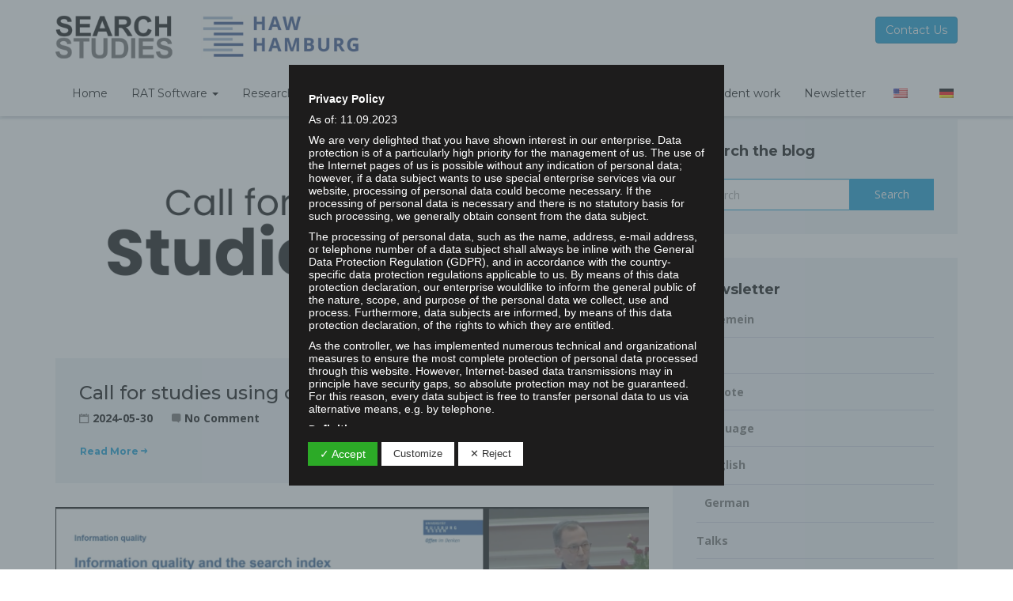

--- FILE ---
content_type: text/html; charset=UTF-8
request_url: https://searchstudies.org/category/blog/
body_size: 27788
content:
<!doctype html>
<html lang="en-US">
<head>
    <meta charset="UTF-8">
    <meta name="viewport" content="width=device-width, initial-scale=1">
    <link rel="profile" href="http://gmpg.org/xfn/11">
    <meta name='robots' content='index, follow, max-image-preview:large, max-snippet:-1, max-video-preview:-1' />

	<!-- This site is optimized with the Yoast SEO plugin v22.5 - https://yoast.com/wordpress/plugins/seo/ -->
	<title>Blog Archives - Search Studies Research Group</title>
	<link rel="canonical" href="https://searchstudies.org/category/blog/" />
	<link rel="next" href="https://searchstudies.org/category/blog/page/2/" />
	<meta property="og:locale" content="en_US" />
	<meta property="og:type" content="article" />
	<meta property="og:title" content="Blog Archives - Search Studies Research Group" />
	<meta property="og:url" content="https://searchstudies.org/category/blog/" />
	<meta property="og:site_name" content="Search Studies Research Group" />
	<meta name="twitter:card" content="summary_large_image" />
	<script type="application/ld+json" class="yoast-schema-graph">{"@context":"https://schema.org","@graph":[{"@type":"CollectionPage","@id":"https://searchstudies.org/category/blog/","url":"https://searchstudies.org/category/blog/","name":"Blog Archives - Search Studies Research Group","isPartOf":{"@id":"http://searchstudies.org/de/#website"},"primaryImageOfPage":{"@id":"https://searchstudies.org/category/blog/#primaryimage"},"image":{"@id":"https://searchstudies.org/category/blog/#primaryimage"},"thumbnailUrl":"https://searchstudies.org/wp-content/uploads/2024/05/Heading-2-e1717077347292.png","breadcrumb":{"@id":"https://searchstudies.org/category/blog/#breadcrumb"},"inLanguage":"en-US"},{"@type":"ImageObject","inLanguage":"en-US","@id":"https://searchstudies.org/category/blog/#primaryimage","url":"https://searchstudies.org/wp-content/uploads/2024/05/Heading-2-e1717077347292.png","contentUrl":"https://searchstudies.org/wp-content/uploads/2024/05/Heading-2-e1717077347292.png","width":940,"height":379,"caption":"RAT Call for Studies"},{"@type":"BreadcrumbList","@id":"https://searchstudies.org/category/blog/#breadcrumb","itemListElement":[{"@type":"ListItem","position":1,"name":"Home","item":"https://searchstudies.org/"},{"@type":"ListItem","position":2,"name":"Blog"}]},{"@type":"WebSite","@id":"http://searchstudies.org/de/#website","url":"http://searchstudies.org/de/","name":"Search Studies Research Group","description":"","potentialAction":[{"@type":"SearchAction","target":{"@type":"EntryPoint","urlTemplate":"http://searchstudies.org/de/?s={search_term_string}"},"query-input":"required name=search_term_string"}],"inLanguage":"en-US"}]}</script>
	<!-- / Yoast SEO plugin. -->


<link rel='dns-prefetch' href='//fonts.googleapis.com' />
<link rel='preconnect' href='https://fonts.gstatic.com' crossorigin />
<link rel="alternate" type="application/rss+xml" title="Search Studies Research Group &raquo; Feed" href="https://searchstudies.org/feed/" />
<link rel="alternate" type="application/rss+xml" title="Search Studies Research Group &raquo; Comments Feed" href="https://searchstudies.org/comments/feed/" />
<link rel="alternate" type="application/rss+xml" title="Search Studies Research Group &raquo; Blog Category Feed" href="https://searchstudies.org/category/blog/feed/" />
<script type="text/javascript">
/* <![CDATA[ */
window._wpemojiSettings = {"baseUrl":"https:\/\/s.w.org\/images\/core\/emoji\/15.0.3\/72x72\/","ext":".png","svgUrl":"https:\/\/s.w.org\/images\/core\/emoji\/15.0.3\/svg\/","svgExt":".svg","source":{"concatemoji":"https:\/\/searchstudies.org\/wp-includes\/js\/wp-emoji-release.min.js?ver=6.5.7"}};
/*! This file is auto-generated */
!function(i,n){var o,s,e;function c(e){try{var t={supportTests:e,timestamp:(new Date).valueOf()};sessionStorage.setItem(o,JSON.stringify(t))}catch(e){}}function p(e,t,n){e.clearRect(0,0,e.canvas.width,e.canvas.height),e.fillText(t,0,0);var t=new Uint32Array(e.getImageData(0,0,e.canvas.width,e.canvas.height).data),r=(e.clearRect(0,0,e.canvas.width,e.canvas.height),e.fillText(n,0,0),new Uint32Array(e.getImageData(0,0,e.canvas.width,e.canvas.height).data));return t.every(function(e,t){return e===r[t]})}function u(e,t,n){switch(t){case"flag":return n(e,"\ud83c\udff3\ufe0f\u200d\u26a7\ufe0f","\ud83c\udff3\ufe0f\u200b\u26a7\ufe0f")?!1:!n(e,"\ud83c\uddfa\ud83c\uddf3","\ud83c\uddfa\u200b\ud83c\uddf3")&&!n(e,"\ud83c\udff4\udb40\udc67\udb40\udc62\udb40\udc65\udb40\udc6e\udb40\udc67\udb40\udc7f","\ud83c\udff4\u200b\udb40\udc67\u200b\udb40\udc62\u200b\udb40\udc65\u200b\udb40\udc6e\u200b\udb40\udc67\u200b\udb40\udc7f");case"emoji":return!n(e,"\ud83d\udc26\u200d\u2b1b","\ud83d\udc26\u200b\u2b1b")}return!1}function f(e,t,n){var r="undefined"!=typeof WorkerGlobalScope&&self instanceof WorkerGlobalScope?new OffscreenCanvas(300,150):i.createElement("canvas"),a=r.getContext("2d",{willReadFrequently:!0}),o=(a.textBaseline="top",a.font="600 32px Arial",{});return e.forEach(function(e){o[e]=t(a,e,n)}),o}function t(e){var t=i.createElement("script");t.src=e,t.defer=!0,i.head.appendChild(t)}"undefined"!=typeof Promise&&(o="wpEmojiSettingsSupports",s=["flag","emoji"],n.supports={everything:!0,everythingExceptFlag:!0},e=new Promise(function(e){i.addEventListener("DOMContentLoaded",e,{once:!0})}),new Promise(function(t){var n=function(){try{var e=JSON.parse(sessionStorage.getItem(o));if("object"==typeof e&&"number"==typeof e.timestamp&&(new Date).valueOf()<e.timestamp+604800&&"object"==typeof e.supportTests)return e.supportTests}catch(e){}return null}();if(!n){if("undefined"!=typeof Worker&&"undefined"!=typeof OffscreenCanvas&&"undefined"!=typeof URL&&URL.createObjectURL&&"undefined"!=typeof Blob)try{var e="postMessage("+f.toString()+"("+[JSON.stringify(s),u.toString(),p.toString()].join(",")+"));",r=new Blob([e],{type:"text/javascript"}),a=new Worker(URL.createObjectURL(r),{name:"wpTestEmojiSupports"});return void(a.onmessage=function(e){c(n=e.data),a.terminate(),t(n)})}catch(e){}c(n=f(s,u,p))}t(n)}).then(function(e){for(var t in e)n.supports[t]=e[t],n.supports.everything=n.supports.everything&&n.supports[t],"flag"!==t&&(n.supports.everythingExceptFlag=n.supports.everythingExceptFlag&&n.supports[t]);n.supports.everythingExceptFlag=n.supports.everythingExceptFlag&&!n.supports.flag,n.DOMReady=!1,n.readyCallback=function(){n.DOMReady=!0}}).then(function(){return e}).then(function(){var e;n.supports.everything||(n.readyCallback(),(e=n.source||{}).concatemoji?t(e.concatemoji):e.wpemoji&&e.twemoji&&(t(e.twemoji),t(e.wpemoji)))}))}((window,document),window._wpemojiSettings);
/* ]]> */
</script>
<style id='wp-emoji-styles-inline-css' type='text/css'>

	img.wp-smiley, img.emoji {
		display: inline !important;
		border: none !important;
		box-shadow: none !important;
		height: 1em !important;
		width: 1em !important;
		margin: 0 0.07em !important;
		vertical-align: -0.1em !important;
		background: none !important;
		padding: 0 !important;
	}
</style>
<link rel='stylesheet' id='wp-block-library-css' href='https://searchstudies.org/wp-includes/css/dist/block-library/style.min.css?ver=6.5.7' type='text/css' media='all' />
<style id='classic-theme-styles-inline-css' type='text/css'>
/*! This file is auto-generated */
.wp-block-button__link{color:#fff;background-color:#32373c;border-radius:9999px;box-shadow:none;text-decoration:none;padding:calc(.667em + 2px) calc(1.333em + 2px);font-size:1.125em}.wp-block-file__button{background:#32373c;color:#fff;text-decoration:none}
</style>
<style id='global-styles-inline-css' type='text/css'>
body{--wp--preset--color--black: #000000;--wp--preset--color--cyan-bluish-gray: #abb8c3;--wp--preset--color--white: #ffffff;--wp--preset--color--pale-pink: #f78da7;--wp--preset--color--vivid-red: #cf2e2e;--wp--preset--color--luminous-vivid-orange: #ff6900;--wp--preset--color--luminous-vivid-amber: #fcb900;--wp--preset--color--light-green-cyan: #7bdcb5;--wp--preset--color--vivid-green-cyan: #00d084;--wp--preset--color--pale-cyan-blue: #8ed1fc;--wp--preset--color--vivid-cyan-blue: #0693e3;--wp--preset--color--vivid-purple: #9b51e0;--wp--preset--gradient--vivid-cyan-blue-to-vivid-purple: linear-gradient(135deg,rgba(6,147,227,1) 0%,rgb(155,81,224) 100%);--wp--preset--gradient--light-green-cyan-to-vivid-green-cyan: linear-gradient(135deg,rgb(122,220,180) 0%,rgb(0,208,130) 100%);--wp--preset--gradient--luminous-vivid-amber-to-luminous-vivid-orange: linear-gradient(135deg,rgba(252,185,0,1) 0%,rgba(255,105,0,1) 100%);--wp--preset--gradient--luminous-vivid-orange-to-vivid-red: linear-gradient(135deg,rgba(255,105,0,1) 0%,rgb(207,46,46) 100%);--wp--preset--gradient--very-light-gray-to-cyan-bluish-gray: linear-gradient(135deg,rgb(238,238,238) 0%,rgb(169,184,195) 100%);--wp--preset--gradient--cool-to-warm-spectrum: linear-gradient(135deg,rgb(74,234,220) 0%,rgb(151,120,209) 20%,rgb(207,42,186) 40%,rgb(238,44,130) 60%,rgb(251,105,98) 80%,rgb(254,248,76) 100%);--wp--preset--gradient--blush-light-purple: linear-gradient(135deg,rgb(255,206,236) 0%,rgb(152,150,240) 100%);--wp--preset--gradient--blush-bordeaux: linear-gradient(135deg,rgb(254,205,165) 0%,rgb(254,45,45) 50%,rgb(107,0,62) 100%);--wp--preset--gradient--luminous-dusk: linear-gradient(135deg,rgb(255,203,112) 0%,rgb(199,81,192) 50%,rgb(65,88,208) 100%);--wp--preset--gradient--pale-ocean: linear-gradient(135deg,rgb(255,245,203) 0%,rgb(182,227,212) 50%,rgb(51,167,181) 100%);--wp--preset--gradient--electric-grass: linear-gradient(135deg,rgb(202,248,128) 0%,rgb(113,206,126) 100%);--wp--preset--gradient--midnight: linear-gradient(135deg,rgb(2,3,129) 0%,rgb(40,116,252) 100%);--wp--preset--font-size--small: 13px;--wp--preset--font-size--medium: 20px;--wp--preset--font-size--large: 36px;--wp--preset--font-size--x-large: 42px;--wp--preset--spacing--20: 0.44rem;--wp--preset--spacing--30: 0.67rem;--wp--preset--spacing--40: 1rem;--wp--preset--spacing--50: 1.5rem;--wp--preset--spacing--60: 2.25rem;--wp--preset--spacing--70: 3.38rem;--wp--preset--spacing--80: 5.06rem;--wp--preset--shadow--natural: 6px 6px 9px rgba(0, 0, 0, 0.2);--wp--preset--shadow--deep: 12px 12px 50px rgba(0, 0, 0, 0.4);--wp--preset--shadow--sharp: 6px 6px 0px rgba(0, 0, 0, 0.2);--wp--preset--shadow--outlined: 6px 6px 0px -3px rgba(255, 255, 255, 1), 6px 6px rgba(0, 0, 0, 1);--wp--preset--shadow--crisp: 6px 6px 0px rgba(0, 0, 0, 1);}:where(.is-layout-flex){gap: 0.5em;}:where(.is-layout-grid){gap: 0.5em;}body .is-layout-flex{display: flex;}body .is-layout-flex{flex-wrap: wrap;align-items: center;}body .is-layout-flex > *{margin: 0;}body .is-layout-grid{display: grid;}body .is-layout-grid > *{margin: 0;}:where(.wp-block-columns.is-layout-flex){gap: 2em;}:where(.wp-block-columns.is-layout-grid){gap: 2em;}:where(.wp-block-post-template.is-layout-flex){gap: 1.25em;}:where(.wp-block-post-template.is-layout-grid){gap: 1.25em;}.has-black-color{color: var(--wp--preset--color--black) !important;}.has-cyan-bluish-gray-color{color: var(--wp--preset--color--cyan-bluish-gray) !important;}.has-white-color{color: var(--wp--preset--color--white) !important;}.has-pale-pink-color{color: var(--wp--preset--color--pale-pink) !important;}.has-vivid-red-color{color: var(--wp--preset--color--vivid-red) !important;}.has-luminous-vivid-orange-color{color: var(--wp--preset--color--luminous-vivid-orange) !important;}.has-luminous-vivid-amber-color{color: var(--wp--preset--color--luminous-vivid-amber) !important;}.has-light-green-cyan-color{color: var(--wp--preset--color--light-green-cyan) !important;}.has-vivid-green-cyan-color{color: var(--wp--preset--color--vivid-green-cyan) !important;}.has-pale-cyan-blue-color{color: var(--wp--preset--color--pale-cyan-blue) !important;}.has-vivid-cyan-blue-color{color: var(--wp--preset--color--vivid-cyan-blue) !important;}.has-vivid-purple-color{color: var(--wp--preset--color--vivid-purple) !important;}.has-black-background-color{background-color: var(--wp--preset--color--black) !important;}.has-cyan-bluish-gray-background-color{background-color: var(--wp--preset--color--cyan-bluish-gray) !important;}.has-white-background-color{background-color: var(--wp--preset--color--white) !important;}.has-pale-pink-background-color{background-color: var(--wp--preset--color--pale-pink) !important;}.has-vivid-red-background-color{background-color: var(--wp--preset--color--vivid-red) !important;}.has-luminous-vivid-orange-background-color{background-color: var(--wp--preset--color--luminous-vivid-orange) !important;}.has-luminous-vivid-amber-background-color{background-color: var(--wp--preset--color--luminous-vivid-amber) !important;}.has-light-green-cyan-background-color{background-color: var(--wp--preset--color--light-green-cyan) !important;}.has-vivid-green-cyan-background-color{background-color: var(--wp--preset--color--vivid-green-cyan) !important;}.has-pale-cyan-blue-background-color{background-color: var(--wp--preset--color--pale-cyan-blue) !important;}.has-vivid-cyan-blue-background-color{background-color: var(--wp--preset--color--vivid-cyan-blue) !important;}.has-vivid-purple-background-color{background-color: var(--wp--preset--color--vivid-purple) !important;}.has-black-border-color{border-color: var(--wp--preset--color--black) !important;}.has-cyan-bluish-gray-border-color{border-color: var(--wp--preset--color--cyan-bluish-gray) !important;}.has-white-border-color{border-color: var(--wp--preset--color--white) !important;}.has-pale-pink-border-color{border-color: var(--wp--preset--color--pale-pink) !important;}.has-vivid-red-border-color{border-color: var(--wp--preset--color--vivid-red) !important;}.has-luminous-vivid-orange-border-color{border-color: var(--wp--preset--color--luminous-vivid-orange) !important;}.has-luminous-vivid-amber-border-color{border-color: var(--wp--preset--color--luminous-vivid-amber) !important;}.has-light-green-cyan-border-color{border-color: var(--wp--preset--color--light-green-cyan) !important;}.has-vivid-green-cyan-border-color{border-color: var(--wp--preset--color--vivid-green-cyan) !important;}.has-pale-cyan-blue-border-color{border-color: var(--wp--preset--color--pale-cyan-blue) !important;}.has-vivid-cyan-blue-border-color{border-color: var(--wp--preset--color--vivid-cyan-blue) !important;}.has-vivid-purple-border-color{border-color: var(--wp--preset--color--vivid-purple) !important;}.has-vivid-cyan-blue-to-vivid-purple-gradient-background{background: var(--wp--preset--gradient--vivid-cyan-blue-to-vivid-purple) !important;}.has-light-green-cyan-to-vivid-green-cyan-gradient-background{background: var(--wp--preset--gradient--light-green-cyan-to-vivid-green-cyan) !important;}.has-luminous-vivid-amber-to-luminous-vivid-orange-gradient-background{background: var(--wp--preset--gradient--luminous-vivid-amber-to-luminous-vivid-orange) !important;}.has-luminous-vivid-orange-to-vivid-red-gradient-background{background: var(--wp--preset--gradient--luminous-vivid-orange-to-vivid-red) !important;}.has-very-light-gray-to-cyan-bluish-gray-gradient-background{background: var(--wp--preset--gradient--very-light-gray-to-cyan-bluish-gray) !important;}.has-cool-to-warm-spectrum-gradient-background{background: var(--wp--preset--gradient--cool-to-warm-spectrum) !important;}.has-blush-light-purple-gradient-background{background: var(--wp--preset--gradient--blush-light-purple) !important;}.has-blush-bordeaux-gradient-background{background: var(--wp--preset--gradient--blush-bordeaux) !important;}.has-luminous-dusk-gradient-background{background: var(--wp--preset--gradient--luminous-dusk) !important;}.has-pale-ocean-gradient-background{background: var(--wp--preset--gradient--pale-ocean) !important;}.has-electric-grass-gradient-background{background: var(--wp--preset--gradient--electric-grass) !important;}.has-midnight-gradient-background{background: var(--wp--preset--gradient--midnight) !important;}.has-small-font-size{font-size: var(--wp--preset--font-size--small) !important;}.has-medium-font-size{font-size: var(--wp--preset--font-size--medium) !important;}.has-large-font-size{font-size: var(--wp--preset--font-size--large) !important;}.has-x-large-font-size{font-size: var(--wp--preset--font-size--x-large) !important;}
.wp-block-navigation a:where(:not(.wp-element-button)){color: inherit;}
:where(.wp-block-post-template.is-layout-flex){gap: 1.25em;}:where(.wp-block-post-template.is-layout-grid){gap: 1.25em;}
:where(.wp-block-columns.is-layout-flex){gap: 2em;}:where(.wp-block-columns.is-layout-grid){gap: 2em;}
.wp-block-pullquote{font-size: 1.5em;line-height: 1.6;}
</style>
<link rel='stylesheet' id='redux-extendify-styles-css' href='https://searchstudies.org/wp-content/plugins/redux-framework/redux-core/assets/css/extendify-utilities.css?ver=4.4.15' type='text/css' media='all' />
<link rel='stylesheet' id='sequence-theme-basic-css' href='https://searchstudies.org/wp-content/plugins/academix-core/assets/css/sequence-theme.basic.min.css?ver=6.5.7' type='text/css' media='all' />
<link rel='stylesheet' id='ekko-lightbox-css' href='https://searchstudies.org/wp-content/plugins/academix-core/assets/css/ekko-lightbox.min.css?ver=6.5.7' type='text/css' media='all' />
<link rel='stylesheet' id='dashicons-css' href='https://searchstudies.org/wp-includes/css/dashicons.min.css?ver=6.5.7' type='text/css' media='all' />
<link rel='stylesheet' id='dsgvoaio_frontend_css-css' href='https://searchstudies.org/wp-content/plugins/dsgvo-all-in-one-for-wp/assets/css/plugin.css?ver=6.5.7' type='text/css' media='all' />
<link rel='stylesheet' id='trp-language-switcher-style-css' href='https://searchstudies.org/wp-content/plugins/translatepress-multilingual/assets/css/trp-language-switcher.css?ver=2.7.5' type='text/css' media='all' />
<link rel='stylesheet' id='academix-fonts-css' href='https://fonts.googleapis.com/css?family=Montserrat%3A400%2C500%2C700%7COpen+Sans%3A300%2C400%2C400italic%2C600%2C700&#038;subset=latin%2Clatin-ext' type='text/css' media='all' />
<link rel='stylesheet' id='bootstrap-css' href='https://searchstudies.org/wp-content/themes/academix/assets/css/bootstrap.min.css?ver=3.3.2' type='text/css' media='all' />
<link rel='stylesheet' id='ionicons-min-css' href='https://searchstudies.org/wp-content/themes/academix/assets/css/ionicons.min.css?ver=2.0.0' type='text/css' media='all' />
<link rel='stylesheet' id='animate-min-css' href='https://searchstudies.org/wp-content/themes/academix/assets/css/animate.min.css?ver=1.0.0' type='text/css' media='all' />
<link rel='stylesheet' id='bootstrap-dropdownhover-min-css' href='https://searchstudies.org/wp-content/themes/academix/assets/css/bootstrap-dropdownhover.min.css?ver=1.0.0' type='text/css' media='all' />
<link rel='stylesheet' id='meanmenu-css' href='https://searchstudies.org/wp-content/themes/academix/assets/css/meanmenu.css?ver=2.0.7' type='text/css' media='all' />
<link rel='stylesheet' id='academix-main-css' href='https://searchstudies.org/wp-content/themes/academix/assets/css/main.css?ver=1.0.0' type='text/css' media='all' />
<link rel='stylesheet' id='academix-style-css' href='https://searchstudies.org/wp-content/themes/academix/style.css?ver=1.2.0' type='text/css' media='all' />
<link rel="preload" as="style" href="https://fonts.googleapis.com/css?family=Montserrat:400,700%7COpen%20Sans:400&#038;display=swap&#038;ver=1759313106" /><link rel="stylesheet" href="https://fonts.googleapis.com/css?family=Montserrat:400,700%7COpen%20Sans:400&#038;display=swap&#038;ver=1759313106" media="print" onload="this.media='all'"><noscript><link rel="stylesheet" href="https://fonts.googleapis.com/css?family=Montserrat:400,700%7COpen%20Sans:400&#038;display=swap&#038;ver=1759313106" /></noscript><link rel='stylesheet' id='kc-general-css' href='https://searchstudies.org/wp-content/plugins/kingcomposer/assets/frontend/css/kingcomposer.min.css?ver=2.9.6' type='text/css' media='all' />
<link rel='stylesheet' id='kc-animate-css' href='https://searchstudies.org/wp-content/plugins/kingcomposer/assets/css/animate.css?ver=2.9.6' type='text/css' media='all' />
<link rel='stylesheet' id='kc-icon-1-css' href='https://searchstudies.org/wp-content/themes/academix/assets/css/ionicons.min.css?ver=2.9.6' type='text/css' media='all' />
<link rel='stylesheet' id='kc-icon-2-css' href='https://searchstudies.org/wp-content/plugins/kingcomposer/assets/css/icons.css?ver=2.9.6' type='text/css' media='all' />
<script type="text/javascript" src="https://searchstudies.org/wp-includes/js/jquery/jquery.min.js?ver=3.7.1" id="jquery-core-js"></script>
<script type="text/javascript" src="https://searchstudies.org/wp-includes/js/jquery/jquery-migrate.min.js?ver=3.4.1" id="jquery-migrate-js"></script>
<script type="text/javascript" id="dsdvo_tarteaucitron-js-extra">
/* <![CDATA[ */
var parms = {"version":"4.5","close_popup_auto":"off","animation_time":"1000","nolabel":"NO","yeslabel":"YES","showpolicyname":"Show Privacy Policy \/ Cookie Details","maincatname":"General Cookies","language":"en","woocommercecookies":" ","polylangcookie":"","usenocookies":"This Servies use no Cookies.","nocookietext":"This Service use currently no Cookies.","cookietextusage":"Used Cookies:","cookietextusagebefore":"This Cookies can be stored:","adminajaxurl":"https:\/\/searchstudies.org\/wp-admin\/admin-ajax.php","vgwort_defaultoptinout":"optin","koko_defaultoptinout":"optin","ga_defaultoptinout":"optin","notice_design":"dark","expiretime":"7","noticestyle":"style3","backgroundcolor":"#333","textcolor":"#ffffff","buttonbackground":"#fff","buttontextcolor":"#333","buttonlinkcolor":"","cookietext":"We use technically necessary cookies on our website and external services.By default, all services are disabled. You can turn or off each service if you need them or not.For more informations please read our privacy policy.\n","cookieaccepttext":"Accept","btn_text_customize":"Customize","cookietextscroll":"Durch das fortgesetzte bl\u00e4ttern stimmen Sie der Nutzung von externen Diensten und Cookies zu.","policyurl":"https:\/\/searchstudies.org\/privacy\/","policyurltext":"Hier finden Sie unsere Datenschutzbestimmungen","ablehnentxt":"Reject","ablehnentext":"You have rejected the conditions. You will be redirected to google.com.","ablehnenurl":"www.google.de","showrejectbtn":"on","popupagbs":"<div class='dsgvo_aio_policy'>\n<h2>Privacy Policy<\/h2>\n<p>As of: 11.09.2023<\/p>\n<p>We are very delighted that you have shown interest in our enterprise. Data protection is of a particularly high priority for the management of us. The use of the Internet pages of us is possible without any indication of personal data; however, if a data subject wants to use special enterprise services via our website, processing of personal data could become necessary. If the processing of personal data is necessary and there is no statutory basis for such processing, we generally obtain consent from the data subject.<\/p>\n<p>The processing of personal data, such as the name, address, e-mail address, or telephone number of a data subject shall always be inline with the General Data Protection Regulation (GDPR), and in accordance with the country-specific data protection regulations applicable to us. By means of this data protection declaration, our enterprise wouldlike to inform the general public of the nature, scope, and purpose of the personal data we collect, use and process. Furthermore, data subjects are informed, by means of this data protection declaration, of the rights to which they are entitled.<\/p>\n<p>As the controller, we has implemented numerous technical and organizational measures to ensure the most complete protection of personal data processed through this website. However, Internet-based data transmissions may in principle have security gaps, so absolute protection may not be guaranteed. For this reason, every data subject is free to transfer personal data to us via alternative means, e.g. by telephone.<\/p>\n<h4>Definitions<\/h4>\n<p>The data protection declaration us is based on the terms used by the European legislator for the adoption of the General Data Protection Regulation (GDPR). Our data protection declaration should be legible and understandable for the general public, as well as our customers and business partners. To ensure this, we wouldlike to first explain the terminology used.<\/p>\n<p>In this data protection declaration, we use, inter alia, the following terms:<\/p>\n<ul>\n<li style=\"list-style-type: none\">\n<ul>\n<li>\n<h4>a) Personal data<\/h4>\n<p>Personal data means any information relating to an identified or identifiable natural person (\"data subject\"). An identifiable natural person is one who can be identified, directly or indirectly, in particular by reference to an identifier such as a name, an identification number, location data, an online identifier or to one or more factors specific to the physical, physiological, genetic, mental, economic, cultural or social identity of that natural person.<\/p>\n<h4>b) Data subject<\/h4>\n<p>Data subject is any identified or identifiable natural person, whose personal data is processed by the controller responsible for the processing.<\/p>\n<h4>c) Processing<\/h4>\n<p>Processing is any operation or set of operations which is performed on personal data or on sets of personal data, whether or not by automated means, such as collection, recording, organisation, structuring, storage, adaptation or alteration, retrieval, consultation, use, disclosure by transmission, dissemination or otherwise making available, alignment or combination, restriction, erasure or destruction.<\/p>\n<h4>d) Restriction of processing<\/h4>\n<p>Restriction of processing is the marking of stored personal data with the aim oflimiting their processing in the future.<\/p>\n<h4>e) Profiling<\/h4>\n<p>Profiling means any form of automated processing of personal data consisting of the use of personal data to evaluate certain personal aspects relating to a natural person, in particular to analyse or predict aspects concerning that natural person's performance at work, economic situation, health, personal preferences, interests, reliability, behaviour, location or movements.<\/p>\n<h4>f) Pseudonymisation<\/h4>\n<p>Pseudonymisation is the processing of personal data in such a manner that the personal data can no longer be attributed to a specific data subject without the use of additional information, provided that such additional information is kept separately and is subject to technical and organisational measures to ensure that the personal data are not attributed to an identified or identifiable natural person.<\/p>\n<h4>g) Controller or controller responsible for the processing<\/h4>\n<p>Controller or controller responsible for the processing is the natural or legal person, public authority, agency or other body which, alone or jointly with others, determines the purposes and means of the processing of personal data; where the purposes and means of such processing are determined by Union or Member State law, the controller or the specific criteria for its nomination may be provided for by Union or Member State law.<\/p>\n<h4>h) Processor<\/h4>\n<p>Processor is a natural or legal person, public authority, agency or other body which processes personal data on behalf of the controller.<\/p>\n<h4>i) Recipient<\/h4>\n<p>Recipient is a natural or legal person, public authority, agency or another body, to which the personal data are disclosed, whether a third party or not. However, public authorities which may receive personal data in the framework of a particular inquiry in accordance with Union or Member State law shall not be regarded as recipients; the processing of those data by those public authorities shall be in compliance with the applicable data protection rules according to the purposes of the processing.<\/p>\n<h4>j) Third party<\/h4>\n<p>Third party is a natural or legal person, public authority, agency or body other than the data subject, controller, processor and persons who, under the direct authority of the controller or processor, are authorised to process personal data.<\/p>\n<h4>k) Consent<\/h4>\n<p>Consent of the data subject is any freely given, specific, informed and unambiguous indication of the data subject's wishes by which he or she, by a statement or by a clear affirmative action, signifies agreement to the processing of personal data relating to him or her.<\/li>\n<\/ul>\n<\/li>\n<\/ul>\n<ul>\n<li style=\"list-style-type: none\"><\/li>\n<\/ul>\n<ul>\n<li style=\"list-style-type: none\"><\/li>\n<\/ul>\n<ul>\n<li style=\"list-style-type: none\"><\/li>\n<\/ul>\n<ul>\n<li style=\"list-style-type: none\"><\/li>\n<\/ul>\n<ul>\n<li style=\"list-style-type: none\"><\/li>\n<\/ul>\n<h4>Name and Address of the controller<\/h4>\n<p>Controller for the purposes of the General Data Protection Regulation (GDPR), other data protection laws applicable in Member states of the European Union and other provisions related to data protection is:<\/p>\n<p>Hochschule f\u00fcr Angewandte Wissenschaften Hamburg (HAW Hamburg)<\/p>\n<p>Prof. Dr. Dirk Lewandowski<\/p>\n<p>Finkenau 35<\/p>\n<p>22081 Hamburg<\/p>\n<p>Deutschland<\/p>\n<p>E-Mail:\u00a0<img class=\"dsgvoaio_emailpng\" src=\"https:\/\/searchstudies.org\/wp-content\/dsgvo-all-in-one-wp\/sserdaliame.png\" \/><\/p>\n<h4>Cookies \/ SessionStorage \/ LocalStorage<\/h4>\n<p>The Internet pages of us use cookies, localstorage and sessionstorage. This is to make our offer more user-friendly, effective and secure. Local storage and session storage is a technology used by your browser to store data on your computer or mobile device. Cookies are text files that are stored in a computer system via an Internet browser. You can prevent the use of cookies, localstorage and sessionstorage by setting them in your browser.<\/p>\n<p>Many Internet sites and servers use cookies. Many cookies contain a so-called cookie ID. A cookie ID is a unique identifier of the cookie. It consists of a character string through which Internet pages and servers can be assigned to the specific Internet browser in which the cookie was stored. This allows visited Internet sites and servers to differentiate the individual browser of the dats subject from other Internet browsers that contain other cookies. A specific Internet browser can be recognized and identified using the unique cookie ID.<\/p>\n<p>Through the use of cookies, we can provide the users of this website with more user-friendly services that would not be possible without the cookie setting.<\/p>\n<p>By means of a cookie, the information and offers on our website can be optimized with the user in mind. Cookies allow us, as previously mentioned, to recognize our website users. The purpose of this recognition is to make it easier for users to utilize our website. The website user that uses cookies, e.g. does not have to enter access data each time the website is accessed, because this is taken over by the website, and the cookie is thus stored on the user's computer system. Another example is the cookie of a shopping cart in an online shop. The online store remembers the articles that a customer has placed in the virtual shopping cart via a cookie.<\/p>\n<p>The data subject may, at any time, prevent the setting of cookies through our website by means of a corresponding setting of the Internet browser used, and may thus permanently deny the setting of cookies. Furthermore, already set cookies may be deleted at any time via an Internet browser or other software programs. This is possible in all popular Internet browsers. If the data subject deactivates the setting of cookies in the Internet browser used, not all functions of our website may be entirely usable.<\/p>\n<h4>Collection of general data and information<\/h4>\n<p>The website of us collects a series of general data and information when a data subject or automated system calls up the website. This general data and information are stored in the server log files. Collected may be (1) the browser types and versions used, (2) the operating system used by the accessing system, (3) the website from which an accessing system reaches our website (so-called referrers), (4) the sub-websites, (5) the date and time of access to the Internet site, (6) an Internet protocol address (IP address), (7) the Internet service provider of the accessing system, and (8) any other similar data and information that may be used in the event of attacks on our information technology systems.<\/p>\n<p>When using these general data and information, we does not draw any conclusions about the data subject. Rather, this information is needed to (1) deliver the content of our website correctly, (2) optimize the content of our website as well as its advertisement, (3) ensure the long-term viability of our information technology systems and website technology, and (4) provide law enforcement authorities with the information necessary for criminal prosecution in case of a cyber-attack. Therefore, we analyzes anonymously collected data and information statistically, with the aim of increasing the data protection and data security of our enterprise, and to ensure an optimal level of protection for the personal data we process. The anonymous data of the server log files are stored separately from all personal data provided by a data subject.<\/p>\n<h4>Registration on our website<\/h4>\n<p>The data subject has the possibility to register on the website of the controller with the indication of personal data. Which personal data are transmitted to the controller is determined by the respective input mask used for the registration. The personal data entered by the data subject are collected and stored exclusively for internal use by the controller, and for his own purposes. The controller may request transfer to one or more processors (e.g. a parcel service) that also uses personal data for an internal purpose which is attributable to the controller.<\/p>\n<p>By registering on the website of the controller, the IP address\u2014assigned by the Internet service provider (ISP) and used by the data subject\u2014date, and time of the registration are also stored. The storage of this data takes place against the background that this is the only way to prevent the misuse of our services, and, if necessary, to make it possible to investigate committed offenses. Insofar, the storage of this data is necessary to secure the controller. This data is not passed on to third parties unless there is a statutory obligation to pass on the data, or if the transfer serves the aim of criminal prosecution.<\/p>\n<p>The registration of the data subject, with the voluntary indication of personal data, is intended to enable the controller to offer the data subject contents or services that may only be offered to registered users due to the nature of the matter in question. Registered persons are free to change the personal data specified during the registration at any time, or to have them completely deleted from the data stock of the controller.<\/p>\n<p>The data controller shall, at any time, provide information upon request to each data subject as to what personal data are stored about the data subject. In addition, the data controller shall correct or erase personal data at the request or indication of the data subject, insofar as there are no statutory storage obligations. The entirety of the controller\u2019s employees are available to the data subject in this respect as contact persons.<\/p>\n<h4>Contact possibility via the website<\/h4>\n<p>The website contains information that enables a quick electronic contact to our enterprise, as well as direct communication with us, which also includes a general address of the so-called electronic mail (e-mail address). If a data subject contacts the controller by e-mail or via a contact form, the personal data transmitted by the data subject are automatically stored. Such personal data transmitted on a voluntary basis by a data subject to the data controller are stored for the purpose of processing or contacting the data subject. There is no transfer of this personal data to third parties.<\/p>\n<h4>Comments function in the blog on the website<\/h4>\n<p>We offers users the possibility to leave individual comments on individual blog contributions on a blog, which is on the website of the controller. A blog is a web-based, publicly-accessible portal, through which one or more people called bloggers or web-bloggers may post articles or write down thoughts in so-called blogposts. Blogposts may usually be commented by third parties.<\/p>\n<p>If a data subject leaves a comment on the blog published on this website, the comments made by the data subject are also stored and published, as well as information on the date of the commentary and on the user's (pseudonym) chosen by the data subject. In addition, the IP address assigned by the Internet service provider (ISP) to the data subject is also logged. This storage of the IP address takes place for security reasons, and in case the data subject violates the rights of third parties, or posts illegal content through a given comment. The storage of these personal data is, therefore, in the own interest of the data controller, so that he can exculpate in the event of an infringement. This collected personal data will not be passed to third parties, unless such a transfer is required by law or serves the aim of the defense of the data controller.<\/p>\n<h4>Gravatar<\/h4>\n<p>For comments, the Gravatar service from Auttomatic is used. Gravatar matches your email address and maps - if you are registered - your avatar image next to the comment. If you are not registered, no image will be displayed. It should be noted that all registered WordPress users are automatically registered with Gravatar. Details of Gravatar: <a href=\"https:\/\/de.gravatar.com\" target=\"blank\">https:\/\/en.gravatar.com<\/a><\/p>\n<h4>Routine erasure and blocking of personal data<\/h4>\n<p>The data controller shall process and store the personal data of the data subject only for the period necessary to achieve the purpose of storage, or as far as this is granted by the European legislator or other legislators in laws or regulations to which the controller is subject to.<\/p>\n<p>If the storage purpose is not applicable, or if a storage period prescribed by the European legislator or another competent legislator expires, the personal data are routinely blocked or erased in accordance with legal requirements.<\/p>\n<h4>Rights of the data subject<\/h4>\n<ul>\n<li style=\"list-style-type: none\">\n<ul>\n<li>\n<h4>a) Right of confirmation<\/h4>\n<p>Each data subject shall have the right granted by the European legislator to obtain from the controller the confirmation as to whether or not personal data concerning him or her are being processed. If a data subject wishes to avail himself of this right of confirmation, he or she may, at any time, contact any employee of the controller.<\/p>\n<p>\u00a0<\/li>\n<\/ul>\n<\/li>\n<\/ul>\n<p>\u00a0<\/p>\n<ul>\n<li style=\"list-style-type: none\">\n<ul>\n<li>\n<h4>b) Right of access<\/h4>\n<p>\u00a0<\/p>\n<p>Each data subject shall have the right granted by the European legislator to obtain from the controller free information about his or her personal data stored at any time and a copy of this information. Furthermore, the European directives and regulations grant the data subject access to the following information:<\/p>\n<ul>\n<li style=\"list-style-type: none\">\n<ul>\n<li>the purposes of the processing;<\/li>\n<\/ul>\n<\/li>\n<\/ul>\n<p>\u00a0<\/p>\n<ul>\n<li style=\"list-style-type: none\">\n<ul>\n<li>the categories of personal data concerned;<\/li>\n<\/ul>\n<\/li>\n<\/ul>\n<p>\u00a0<\/p>\n<ul>\n<li style=\"list-style-type: none\">\n<ul>\n<li>the recipients or categories of recipients to whom the personal data have been or will be disclosed, in particular recipients in third countries or international organisations;<\/li>\n<\/ul>\n<\/li>\n<\/ul>\n<p>\u00a0<\/p>\n<ul>\n<li style=\"list-style-type: none\">\n<ul>\n<li>where possible, the envisaged period for which the personal data will be stored, or, if not possible, the criteria used to determine that period;<\/li>\n<\/ul>\n<\/li>\n<\/ul>\n<p>\u00a0<\/p>\n<ul>\n<li style=\"list-style-type: none\">\n<ul>\n<li>the existence of the right to request from the controller rectification or erasure of personal data, or restriction of processing of personal data concerning the data subject, or to object to such processing;<\/li>\n<\/ul>\n<\/li>\n<\/ul>\n<p>\u00a0<\/p>\n<ul>\n<li style=\"list-style-type: none\">\n<ul>\n<li>the existence of the right to lodge a complaint with a supervisory authority;<\/li>\n<\/ul>\n<\/li>\n<\/ul>\n<p>\u00a0<\/p>\n<ul>\n<li style=\"list-style-type: none\">\n<ul>\n<li>where the personal data are not collected from the data subject, any available information as to their source;<\/li>\n<\/ul>\n<\/li>\n<\/ul>\n<p>\u00a0<\/p>\n<ul>\n<li>the existence of automated decision-making, including profiling, referred to in Article 22(1) and (4) of the GDPR and, at least in those cases, meaningful information about the logic involved, as well as the significance and envisaged consequences of such processing for the data subject.<\/li>\n<\/ul>\n<p>\u00a0<\/p>\n<p>Furthermore, the data subject shall have a right to obtain information as to whether personal data are transferred to a third country or to an international organisation. Where this is the case, the data subject shall have the right to be informed of the appropriate safeguards relating to the transfer.<\/p>\n<p>If a data subject wishes to avail himself of this right of access, he or she may, at any time, contact any employee of the controller.<\/p>\n<h4>c) Right to rectification<\/h4>\n<p>Each data subject shall have the right granted by the European legislator to obtain from the controller without undue delay the rectification of inaccurate personal data concerning him or her. Taking into account the purposes of the processing, the data subject shall have the right to have incomplete personal data completed, including by means of providing a supplementary statement.<\/p>\n<p>If a data subject wishes to exercise this right to rectification, he or she may, at any time, contact any employee of the controller.<\/p>\n<h4>d) Right to erasure (Right to be forgotten)<\/h4>\n<p>\u00a0<\/p>\n<p>Each data subject shall have the right granted by the European legislator to obtain from the controller the erasure of personal data concerning him or her without undue delay, and the controller shall have the obligation to erase personal data without undue delay where one of the following grounds applies, as long as the processing is not necessary:<\/p>\n<ul>\n<li style=\"list-style-type: none\">\n<ul>\n<li>The personal data are no longer necessary in relation to the purposes for which they were collected or otherwise processed.<\/li>\n<\/ul>\n<\/li>\n<\/ul>\n<p>\u00a0<\/p>\n<ul>\n<li style=\"list-style-type: none\">\n<ul>\n<li>The data subject withdraws consent to which the processing is based according to point (a) of Article 6(1) of the GDPR, or point (a) of Article 9(2) of the GDPR, and where there is no other legal ground for the processing.<\/li>\n<\/ul>\n<\/li>\n<\/ul>\n<p>\u00a0<\/p>\n<ul>\n<li style=\"list-style-type: none\">\n<ul>\n<li>The data subject objects to the processing pursuant to Article 21(1) of the GDPR and there are no overriding legitimate grounds for the processing, or the data subject objects to the processing pursuant to Article 21(2) of the GDPR.<\/li>\n<\/ul>\n<\/li>\n<\/ul>\n<p>\u00a0<\/p>\n<ul>\n<li style=\"list-style-type: none\">\n<ul>\n<li>The personal data have been unlawfully processed.<\/li>\n<\/ul>\n<\/li>\n<\/ul>\n<p>\u00a0<\/p>\n<ul>\n<li style=\"list-style-type: none\">\n<ul>\n<li>The personal data must be erased for compliance with a legal obligation in Union or Member State law to which the controller is subject.<\/li>\n<\/ul>\n<\/li>\n<\/ul>\n<p>\u00a0<\/p>\n<ul>\n<li>The personal data have been collected in relation to the offer of information society services referred to in Article 8(1) of the GDPR.<\/li>\n<\/ul>\n<p>\u00a0<\/p>\n<p>If one of the aforementioned reasons applies, and a data subject wishes to request the erasure of personal data stored by us, he or she may, at any time, contact any employee of the controller. An employee us shall promptly ensure that the erasure request is complied with immediately.<\/p>\n<p>Where the controller has made personal data public and is obliged pursuant to Article 17(1) to erase the personal data, the controller, taking account of available technology and the cost of implementation, shall take reasonable steps, including technical measures, to inform other controllers processing the personal data that the data subject has requested erasure by such controllers of anylinks to, or copy or replication of, those personal data, as far as processing is not required. An employees of us will arrange the necessary measures in individual cases.<\/li>\n<\/ul>\n<\/li>\n<\/ul>\n<ul>\n<li style=\"list-style-type: none\"><\/li>\n<\/ul>\n<ul>\n<li style=\"list-style-type: none\"><\/li>\n<\/ul>\n<ul>\n<li style=\"list-style-type: none\">\n<ul>\n<li>\n<h4>e) Right of restriction of processing<\/h4>\n<p>Each data subject shall have the right granted by the European legislator to obtain from the controller restriction of processing where one of the following applies:<\/p>\n<ul>\n<li style=\"list-style-type: none\">\n<ul>\n<li>The accuracy of the personal data is contested by the data subject, for a period enabling the controller to verify the accuracy of the personal data.<\/li>\n<\/ul>\n<\/li>\n<\/ul>\n<p>\u00a0<\/p>\n<ul>\n<li style=\"list-style-type: none\">\n<ul>\n<li>The processing is unlawful and the data subject opposes the erasure of the personal data and requests instead the restriction of their use instead.<\/li>\n<\/ul>\n<\/li>\n<\/ul>\n<p>\u00a0<\/p>\n<ul>\n<li style=\"list-style-type: none\">\n<ul>\n<li>The controller no longer needs the personal data for the purposes of the processing, but they are required by the data subject for the establishment, exercise or defence of legal claims.<\/li>\n<\/ul>\n<\/li>\n<\/ul>\n<p>\u00a0<\/p>\n<ul>\n<li>The data subject has objected to processing pursuant to Article 21(1) of the GDPR pending the verification whether the legitimate grounds of the controller override those of the data subject.<\/li>\n<\/ul>\n<p>\u00a0<\/p>\n<p>If one of the aforementioned conditions is met, and a data subject wishes to request the restriction of the processing of personal data stored by us, he or she may at any time contact any employee of the controller. The employee of us will arrange the restriction of the processing.<\/li>\n<\/ul>\n<\/li>\n<\/ul>\n<ul>\n<li style=\"list-style-type: none\">\n<ul>\n<li>\n<h4>f) Right to data portability<\/h4>\n<p>Each data subject shall have the right granted by the European legislator, to receive the personal data concerning him or her, which was provided to a controller, in a structured, commonly used and machine-readable format. He or she shall have the right to transmit those data to another controller without hindrance from the controller to which the personal data have been provided, as long as the processing is based on consent pursuant to point (a) of Article 6(1) of the GDPR or point (a) of Article 9(2) of the GDPR, or on a contract pursuant to point (b) of Article 6(1) of the GDPR, and the processing is carried out by automated means, as long as the processing is not necessary for the performance of a task carried out in the public interest or in the exercise of official authority vested in the controller.<\/p>\n<p>Furthermore, in exercising his or her right to data portability pursuant to Article 20(1) of the GDPR, the data subject shall have the right to have personal data transmitted directly from one controller to another, where technically feasible and when doing so does not adversely affect the rights and freedoms of others.<\/p>\n<p>In order to assert the right to data portability, the data subject may at any time contact any employee of us.<\/li>\n<\/ul>\n<\/li>\n<\/ul>\n<ul>\n<li style=\"list-style-type: none\">\n<ul>\n<li>\n<h4>g) Right to object<\/h4>\n<p>Each data subject shall have the right granted by the European legislator to object, on grounds relating to his or her particular situation, at any time, to processing of personal data concerning him or her, which is based on point (e) or (f) of Article 6(1) of the GDPR. This also applies to profiling based on these provisions.<\/p>\n<p>We shall no longer process the personal data in the event of the objection, unless we can demonstrate compelling legitimate grounds for the processing which override the interests, rights and freedoms of the data subject, or for the establishment, exercise or defence of legal claims.<\/p>\n<p>If we processes personal data for direct marketing purposes, the data subject shall have the right to object at any time to processing of personal data concerning him or her for such marketing. This applies to profiling to the extent that it is related to such direct marketing. If the data subject objects to us to the processing for direct marketing purposes, we will no longer process the personal data for these purposes.<\/p>\n<p>In addition, the data subject has the right, on grounds relating to his or her particular situation, to object to processing of personal data concerning him or her by us for scientific or historical research purposes, or for statistical purposes pursuant to Article 89(1) of the GDPR, unless the processing is necessary for the performance of a task carried out for reasons of public interest.<\/p>\n<p>In order to exercise the right to object, the data subject may contact any employee of us. In addition, the data subject is free in the context of the use of information society services, and notwithstanding Directive 2002\/58\/EC, to use his or her right to object by automated means using technical specifications.<\/li>\n<\/ul>\n<\/li>\n<\/ul>\n<ul>\n<li style=\"list-style-type: none\">\n<ul>\n<li>\n<h4>h) Automated individual decision-making, including profiling<\/h4>\n<p>\u00a0<\/p>\n<p>Each data subject shall have the right granted by the European legislator not to be subject to a decision based solely on automated processing, including profiling, which produces legal effects concerning him or her, or similarly significantly affects him or her, as long as the decision (1) is not is necessary for entering into, or the performance of, a contract between the data subject and a data controller, or (2) is not authorised by Union or Member State law to which the controller is subject and which also lays down suitable measures to safeguard the data subject's rights and freedoms and legitimate interests, or (3) is not based on the data subject's explicit consent.<\/p>\n<p>If the decision (1) is necessary for entering into, or the performance of, a contract between the data subject and a data controller, or (2) it is based on the data subject's explicit consent, we shall implement suitable measures to safeguard the data subject's rights and freedoms and legitimate interests, at least the right to obtain human intervention on the part of the controller, to express his or her point of view and contest the decision.<\/p>\n<p>If the data subject wishes to exercise the rights concerning automated individual decision-making, he or she may, at any time, contact any employee of us.<\/li>\n<\/ul>\n<\/li>\n<\/ul>\n<ul>\n<li style=\"list-style-type: none\">\n<ul>\n<li>\n<h4>i) Right to withdraw data protection consent<\/h4>\n<p>Each data subject shall have the right granted by the European legislator to withdraw his or her consent to processing of his or her personal data at any time.<\/p>\n<p>If the data subject wishes to exercise the right to withdraw the consent, he or she may, at any time, contact any employee of us.<\/li>\n<\/ul>\n<\/li>\n<\/ul>\n<h4>Legal basis for the processing<\/h4>\n<p>Art. 6(1)lit. a GDPR serves as the legal basis for processing operations for which we obtain consent for a specific processing purpose. If the processing of personal data is necessary for the performance of a contract to which the data subject is party, as is the case, for example, when processing operations are necessary for the supply of goods or to provide any other service, the processing is based on Article 6(1)lit. b GDPR. The same applies to such processing operations which are necessary for carrying out pre-contractual measures, for example in the case of inquiries concerning our products or services. Is our company subject to a legal obligation by which processing of personal data is required, such as for the fulfillment of tax obligations, the processing is based on Art. 6(1)lit. c GDPR.<br \/>\nIn rare cases, the processing of personal data may be necessary to protect the vital interests of the data subject or of another natural person. This would be the case, for example, if a visitor were injured in our company and his name, age, health insurance data or other vital information would have to be passed on to a doctor, hospital or other third party. Then the processing would be based on Art. 6(1)lit. d GDPR.<br \/>\nFinally, processing operations could be based on Article 6(1)lit. f GDPR. This legal basis is used for processing operations which are not covered by any of the abovementioned legal grounds, if processing is necessary for the purposes of the legitimate interests pursued by our company or by a third party, except where such interests are overridden by the interests or fundamental rights and freedoms of the data subject which require protection of personal data. Such processing operations are particularly permissible because they have been specifically mentioned by the European legislator. He considered that a legitimate interest could be assumed if the data subject is a client of the controller (Recital 47 Sentence 2 GDPR).<\/p>\n<h4>The legitimate interests pursued by the controller or by a third party<\/h4>\n<p>Where the processing of personal data is based on Article 6(1)lit. f GDPR our legitimate interest is to carry out our business in favor of the well-being of all our employees and the shareholders.<\/p>\n<h4>Period for which the personal data will be stored<\/h4>\n<p>The criteria used to determine the period of storage of personal data is the respective statutory retention period. After expiration of that period, the corresponding data is routinely deleted, as long as it is no longer necessary for the fulfillment of the contract or the initiation of a contract.<\/p>\n<h4>Provision of personal data as statutory or contractual requirement; Requirement necessary to enter into a contract; Obligation of the data subject to provide the personal data; possible consequences of failure to provide such data<\/h4>\n<p>We clarify that the provision of personal data is partly required by law (e.g. tax regulations) or can also result from contractual provisions (e.g. information on the contractual partner).<\/p>\n<p>Sometimes it may be necessary to conclude a contract that the data subject provides us with personal data, which must subsequently be processed by us. The data subject is, for example, obliged to provide us with personal data when our company signs a contract with him or her. The non-provision of the personal data would have the consequence that the contract with the data subject could not be concluded.<\/p>\n<p>Before personal data is provided by the data subject, the data subject must contact any employee. The employee clarifies to the data subject whether the provision of the personal data is required by law or contract or is necessary for the conclusion of the contract, whether there is an obligation to provide the personal data and the consequences of non-provision of the personal data.<\/p>\n<h4>Existence of automated decision-making<\/h4>\n<p>As a responsible company, we do not use automatic decision-making or profiling.<\/p><\/div>\n<h3>General Cookies<\/h3>\n<p><b>Cookies from WordPress<\/b><\/p>\n<table style=\"width: 100%\">\n<tbody>\n<tr>\n<th>Name<\/th>\n<th>Purpose<\/th>\n<th>Validity<\/th>\n<\/tr>\n<tr>\n<td>wordpress_test_cookie<\/td>\n<td>This cookie determines whether the use of cookies has been disabled in the browser. Duration of storage: Until the end of the browser session (will be deleted when closing your internet browser).<\/td>\n<td>Session<\/td>\n<\/tr>\n<tr>\n<td>PHPSESSID<\/td>\n<td>This cookie stores your current session with respect to PHP applications, ensuring that all features of this website based on the PHP programming language are fully displayed. Duration of storage: Until the end of the browser session (will be deleted when closing your internet browser).<\/td>\n<td>Session<\/td>\n<\/tr>\n<tr>\n<td>wordpress_akm_mobile<\/td>\n<td>These cookies are only used for the administration area of \u200b\u200bWordPress.<\/td>\n<td>1 Year<\/td>\n<\/tr>\n<tr>\n<td>wordpress_logged_in_akm_mobile<\/td>\n<td>These cookies are only used for the administration area of \u200b\u200bWordPress and do not apply to other site visitors.<\/td>\n<td>Session<\/td>\n<\/tr>\n<tr>\n<td>wp-settings-akm_mobile<\/td>\n<td>These cookies are only used for the administration area of \u200b\u200bWordPress and do not apply to other site visitors.<\/td>\n<td>Session<\/td>\n<\/tr>\n<tr>\n<td>wp-settings-time-akm_mobile<\/td>\n<td>These cookies are only used for the administration area of \u200b\u200bWordPress and do not apply to other site visitors.<\/td>\n<td>Session<\/td>\n<\/tr>\n<tr>\n<td>ab<\/td>\n<td>Is used for A \/ B testing of new features.<\/td>\n<td>Session<\/td>\n<\/tr>\n<tr>\n<td>akm_mobile<\/td>\n<td>saves if the visitor wants to see the mobile version of a website.<\/td>\n<td>1 Day<\/td>\n<\/tr>\n<\/tbody>\n<\/table>\n<p><b>Cookies from DSGVO AIO for WordPress<\/b><\/p>\n<table style=\"width: 100%\">\n<tbody>\n<tr>\n<th>Name<\/th>\n<th>Purpose<\/th>\n<th>Validity<\/th>\n<\/tr>\n<tr>\n<td>dsgvoaio<\/td>\n<td>This LocalStorage key \/ value stores which services the user has agreed to or not.<\/td>\n<td>variable<\/td>\n<\/tr>\n<tr>\n<td>_uniqueuid<\/td>\n<td>This LocalStorage key \/ value stores a generated ID so that the user's opt-in \/ opt-out actions can be documented. The ID is stored anonymously.<\/td>\n<td>variable<\/td>\n<\/tr>\n<tr>\n<td>dsgvoaio_create<\/td>\n<td>This LocalStorage key \/ value stores the time when _uniqueuid was generated.<\/td>\n<td>variable<\/td>\n<\/tr>\n<tr>\n<td>dsgvoaio_vgwort_disable<\/td>\n<td>This LocalStorage key \/ value stores whether the service VG word standard is allowed or not (setting of the page operator).<\/td>\n<td>variable<\/td>\n<\/tr>\n<tr>\n<td>dsgvoaio_ga_disable<\/td>\n<td>This LocalStorage key \/ value stores whether the service Google Analytics Standard is allowed or not (Hiring the site operator).<\/td>\n<td>variable<\/td>\n<\/tr>\n<\/tbody>\n<\/table>\n<p>\u00a0<\/p>\n<h3>Twitter<\/h3>\n<p>On this website, the controller has integrated components of Twitter. Twitter is a multilingual, publicly-accessible microblogging service on which users may publish and spread so-called \u2018tweets,\u2019 e.g. short messages, which are limited to 280 characters. These short messages are available for everyone, including those who are not logged on to Twitter. The tweets are also displayed to so-called followers of the respective user. Followers are other Twitter users who follow a user's tweets. Furthermore, Twitter allows you to address a wide audience via hashtags, links or retweets.<\/p>\n<p>The operating company of Twitter is Twitter International Company, One Cumberland Place, Fenian Street Dublin 2, D02 AX07, Ireland.<\/p>\n<p>With each call-up to one of the individual pages of this Internet site, which is operated by the controller and on which a Twitter component (Twitter button) was integrated, the Internet browser on the information technology system of the data subject is automatically prompted to download a display of the corresponding Twitter component of Twitter. Further information about the Twitter buttons is available under <a href=\"https:\/\/about.twitter.com\/en\/resources\/buttons\" target=\"blank\">https:\/\/about.twitter.com\/en\/resources\/buttons<\/a>. During the course of this technical procedure, Twitter gains knowledge of what specific sub-page of our website was visited by the data subject. The purpose of the integration of the Twitter component is a retransmission of the contents of this website to allow our users to introduce this web page to the digital world and increase our visitor numbers.<\/p>\n<p>If the data subject is logged in at the same time on Twitter, Twitter detects with every call-up to our website by the data subject and for the entire duration of their stay on our Internet site which specific sub-page of our Internet page was visited by the data subject. This information is collected through the Twitter component and associated with the respective Twitter account of the data subject. If the data subject clicks on one of the Twitter buttons integrated on our website, then Twitter assigns this information to the personal Twitter user account of the data subject and stores the personal data.<\/p>\n<p>Twitter receives information via the Twitter component that the data subject has visited our website, provided that the data subject is logged in on Twitter at the time of the call-up to our website. This occurs regardless of whether the person clicks on the Twitter component or not. If such a transmission of information to Twitter is not desirable for the data subject, then he or she may prevent this by logging off from their Twitter account before a call-up to our website is made.<\/p>\n<p>The applicable data protection provisions of Twitter may be accessed under <a href=\"https:\/\/twitter.com\/privacy?lang=en\" target=\"blank\">https:\/\/twitter.com\/privacy?lang=en<\/a>.<\/p>\n<p><b>Cookies from Twitter<\/b><\/p>\n<table style=\"width: 100%\">\n<tbody>\n<tr>\n<th>Name<\/th>\n<th>Purpose<\/th>\n<th>Validity<\/th>\n<\/tr>\n<tr>\n<td>external_referer<\/td>\n<td>Collects anonymized data such as number of visits, average time spent on the site, and which pages were viewed. Purpose of personalization and improvement of the Twitter service.<\/td>\n<td>6 Days<\/td>\n<\/tr>\n<tr>\n<td>_twitter_sess<\/td>\n<td>Session ID for identification if the user is logged in to Twitter.<\/td>\n<td>Session<\/td>\n<\/tr>\n<tr>\n<td>guest_id<\/td>\n<td>Session ID for identification if the user is not logged in to Twitter.<\/td>\n<td>2 Years<\/td>\n<\/tr>\n<tr>\n<td>personalization_id<\/td>\n<td>Serves for the purpose of ad personalization.<\/td>\n<td>2 Years<\/td>\n<\/tr>\n<tr>\n<td>ct0<\/td>\n<td>These cookies enable us to track visitor activity from our Twitter ads on our website, and also to allow users to share content from our websites. They cookies do not provide us with any confidential information relating to your account.<\/td>\n<td>2 Years<\/td>\n<\/tr>\n<\/tbody>\n<\/table>\n","languageswitcher":"<ul class=\"dsgvo_lang_switcher\"><\/ul>","pixelorderid":"","fbpixel_content_type":"","fbpixel_content_ids":"","fbpixel_currency":"","fbpixel_product_cat":"","fbpixel_content_name":"","fbpixel_product_price":"","isbuyedsendet":"","pixelevent":"","pixeleventcurrency":"","pixeleventamount":"","outgoing_text":"<b>You are now leaving our Internet presence<\/b>As you have clicked on an external link you are now leaving our website.If you agree to this, please click on the following button:\n","youtube_spt":"For the use of YouTube (YouTube, LLC, 901 Cherry Ave., San Bruno, CA 94066, USA) we need your consent according to DSGVO.\r\n\r\nYouTube collects, processes and stores personal data. Which data exactly you take from the data protection conditions.","twitter_spt":"For the use of Twitter (Twitter International Company, One Cumberland Place, Fenian Street Dublin 2, D02 AX07, Ireland) we need your consent according to DSGVO.\r\n\r\nTwitter collects, processes and stores personal data. Which data exactly you take from the data protection conditions.","linkedin_spt":"For the use of LinkedIn (LinkedIn AG, Dammtorstra\u00dfe 29-32, 20354 Hamburg, Germany) we need your consent according to DSGVO.\r\n\r\nLinkedIn collects, processes and stores personal data. Which data exactly you take from the data protection conditions.","shareaholic_spt":"","vimeo_spt":"","vgwort_spt":"","accepttext":"Allow","policytextbtn":"Privacy Policy","show_layertext":"on"};
/* ]]> */
</script>
<script type="text/javascript" src="https://searchstudies.org/wp-content/plugins/dsgvo-all-in-one-for-wp/assets/js/tarteaucitron/tarteaucitron.min.js?ver=6.5.7" id="dsdvo_tarteaucitron-js"></script>
<script type="text/javascript" id="dsgvoaio_inline_js-js-after">
/* <![CDATA[ */
jQuery( document ).ready(function() {
					
					tarteaucitron.init({

						"hashtag": "#tarteaucitron",

						"cookieName": "dsgvoaiowp_cookie", 

						"highPrivacy": true,

						"orientation": "center",

						"adblocker": false, 

						"showAlertSmall": true, 

						"cookieslist": true, 

						"removeCredit": true, 

						"expireCookie": 7, 

						"handleBrowserDNTRequest": false, 

						//"cookieDomain": ".searchstudies.org" 

						"removeCredit": true, 

						"moreInfoLink": false, 

						});
					});	
				var tarteaucitronForceLanguage = 'en'
/* ]]> */
</script>
<link rel="https://api.w.org/" href="https://searchstudies.org/wp-json/" /><link rel="alternate" type="application/json" href="https://searchstudies.org/wp-json/wp/v2/categories/222" /><link rel="EditURI" type="application/rsd+xml" title="RSD" href="https://searchstudies.org/xmlrpc.php?rsd" />
<meta name="generator" content="WordPress 6.5.7" />
<meta name="generator" content="Redux 4.4.15" /><script type="text/javascript">var kc_script_data={ajax_url:"https://searchstudies.org/wp-admin/admin-ajax.php"}</script><link rel="alternate" hreflang="en-US" href="https://searchstudies.org/category/blog/"/>
<link rel="alternate" hreflang="de-DE" href="https://searchstudies.org/de/category/blog/"/>
<link rel="alternate" hreflang="en" href="https://searchstudies.org/category/blog/"/>
<link rel="alternate" hreflang="de" href="https://searchstudies.org/de/category/blog/"/>
<meta name="bmi-version" content="1.4.5" />

			<style>
					
			@media screen and (min-width: 800px) {

				.dsdvo-cookie-notice.style1 #tarteaucitronDisclaimerAlert {

					float: left;

					width: 100% !important;
					
					text-align: center !important;
					
					padding-top: 15px;

				}
				
				.dsdvo-cookie-notice.style1 #tarteaucitronAlertBig .dsgvonoticebtns {
					
					float: left;
					
					width: 100%;
					
					text-align: center;
					
					margin-bottom: 25px;
					
				}
								
				.dsdvo-cookie-notice.style1 #tarteaucitronAlertBig #tarteaucitronPersonalize, .dsdvo-cookie-notice.style1 #tarteaucitronAlertBig #tarteaucitronCloseAlert {
					
					float: none !important;
					
				}	

			}
			
			@media screen and (max-width: 800px) {

				.dsdvo-cookie-notice.style1 #tarteaucitronDisclaimerAlert {

					float: left;

					width: 60% !important;

				}

			}
			
			</style>

				<style>
	.sabbi-page-header{
		background-color: ;
	}
	.blog-banner.sabbi-page-header{
		background-color: ;
	}
    </style>
			<style type="text/css" id="wp-custom-css">
			.unclickable > a:hover {
	pointer-events: none;
	cursor: default;
}


.book-list:before {
		height: 0 !important;
}

.navbar-brand>img {
    height: 55px !important;
}

.kc-col-container {
	margin-top: 15px !important;	
}

.navbar-nav-hov_underline .navbar-nav .dropdown-menu li.active a {
    color: #0296d3;
}

#menu-main-nav a {
	color: black !important;
}

#menu-main-nav a:hover {
	color: #0296d3 !important;
}

.kc-col-container a {
	color: #0296d3 !important;
}

.kc-col-container a:hover {
	color: black !important;
}

div.textwidget a {
	color: #666 !important;
}

div.textwidget a:hover {
	color: #337ab7 !important;
}

a.link-prev_def {
	color: black !important;
}

.preloader-wrap {
	display: none !important;
}

		</style>
		<style id="academix_options-dynamic-css" title="dynamic-css" class="redux-options-output">.academix-content-area{padding-top:0px;padding-bottom:0px;}.academix-content-area .blo-cat a,
                    a.comment-reply-link,
                    .logged-in-as a,
                    .blog-breadcrumb.auth-breadcrumb-wrap .sabbi-breadcrumb a,
                    .blog a.btn.btn-unsolemn.btn-action.read-more,
                    .copyright a, 
                    .powredby a,
                    .widget_academix_latest_events .action-wrap a,
                    .academix-content-area .sabbi-thumlinepost-card .btn-action,
                    .academix-content-area a.btn-action,
                    .academix-content-area .pdf-link,
                    .journal-papers-doi a,
                    .academix-content-area .btn-expand,
                    .academix-content-area .timeline-meta .staff-title a,
                    .widget td#today a, .widget tr td#prev a,
                    .icon-card .icon-card-limn > i,
                     .btn-gules,
                    .sabbi-breadcrumb a,
                    .kc-blog-posts .content .kc-post-2-button, .kc-blog-posts .kc-list-item-2 .kc-post-2-button,
                    .kc-blog-posts .content .kc-post-2-button i, .kc-blog-posts .kc-list-item-2 .kc-post-2-button i,
                    .pub-item.with-icon .elem-wrapper i,
                    .page-numbers > li > a{color:#0296d3;}.footer-bar .copyright a:hover, .powredby a:hover, .kc-blog-posts .content .kc-post-2-button:hover, .kc-blog-posts .kc-list-item-2 .kc-post-2-button:hover, .kc-blog-posts .content .kc-post-2-button:hover i, .kc-blog-posts .kc-list-item-2 .kc-post-2-button:hover i, .sabbi-breadcrumb a:hover, .journal-papers-doi a:hover, .blog a.btn.btn-unsolemn.btn-action.read-more:hover, .widget ul li a:hover, a.comment-reply-link:hover, .logged-in-as a:hover, .page-numbers > li:hover > a, .page-numbers > li:hover > span, .post-time li a:hover, .blog .entry-header h3.entry-title a:hover{color:#000000;}.navbar-white{padding-top:0px;padding-bottom:0px;}.navbar-nav>li>a{padding-top:15px;padding-right:15px;padding-bottom:15px;padding-left:15px;}.navbar-nav-hov_underline .navbar-nav .dropdown-menu{width:210px;}.navbar-nav-hov_underline .navbar-nav .dropdown-menu li a{padding-top:10px;padding-right:15px;padding-bottom:10px;padding-left:15px;}.navbar-nav{font-family:Montserrat;line-height:20px;font-weight:400;font-size:12px;}.navbar-white{background-color:#fff;}{color:#fff;}{background-color:#000;}.navbar-nav-hov_underline .navbar-nav li a{color:#000;}{background-color:#000;}.navbar-nav-hov_underline .navbar-nav li a:hover{color:#000;}.navbar-nav-hov_underline .navbar-nav .dropdown-menu{background-color:#fff;}{color:#fff;}{background-color:#000000;}.navbar-nav-hov_underline .navbar-nav .dropdown-menu > li > a{color:#000000;}{background-color:#000000;}.navbar-nav-hov_underline .navbar-nav .dropdown-menu > li > a:hover{color:#000000;}.mean-container .mean-nav{padding-top:0px;padding-bottom:0px;}.mean-container .mean-nav ul li a{padding-top:8px;padding-left:15px;}.mean-container .mean-nav ul li li a{padding-top:8px;}.mean-container .mean-nav{font-family:Montserrat;line-height:26px;font-weight:400;font-size:12px;}.mean-container .mean-nav{background-color:#fff;}{color:#fff;}{background-color:#000;}.mean-container .mean-nav ul li a{color:#000;}{background-color:#000;}.mean-container .mean-nav ul li a:hover{color:#000;}.mean-container .mean-nav ul li li a{background-color:#fff;}{color:#fff;}{background-color:#000000;}.mean-container .mean-nav ul li li a{color:#000000;}{background-color:#000000;}.mean-container .mean-nav ul li li a:hover{color:#000000;}.navbar-nav{font-size:14px;}{background-color:#ffffff;}.sabbi-page-header .page-title{color:#ffffff;}.breadcrumb{padding-top:8px;padding-right:15px;padding-bottom:8px;padding-left:15px;}.auth-breadcrumb-wrap{background-color:#EDF2F6;}{color:#EDF2F6;}{background-color:#000000;}.sabbi-breadcrumb{color:#000000;}{background-color:#000;}.sabbi-breadcrumb > li > span.separator{color:#000;}.blog-banner.sabbi-page-header .page-title{font-family:Montserrat;line-height:40px;font-weight:700;font-size:28px;}{background-color:#ffffff;}.blog-banner.sabbi-page-header .page-title{color:#ffffff;}.blog-breadcrumb .breadcrumb{padding-top:8px;padding-right:15px;padding-bottom:8px;padding-left:15px;}.blog-breadcrumb.auth-breadcrumb-wrap{background-color:#EDF2F6;}{color:#EDF2F6;}{background-color:#000;}.blog-breadcrumb .breadcrumb{color:#000;}{background-color:#000;}.blog-breadcrumb .sabbi-breadcrumb > li > span.separator{color:#000;}.section-footer .footer-site-info{padding-top:55px;padding-bottom:55px;}.site-footer.section-footer{background-color:#EDF2F6;}{color:#EDF2F6;}.section-footer .footer-site-info .widget-title{font-family:Montserrat;line-height:20px;font-weight:700;font-size:16px;}.section-footer .widget_text .textwidget p, .section-footer p, .footer-site-info .event-list .title a, .section-footer .widget ul li a, .footer-site-info .event-list .date{font-family:"Open Sans";line-height:25px;font-size:14px;}{background-color:#000;}.section-footer .footer-site-info .widget-title{color:#000;}.section-footer .footer-bar{padding-top:20px;padding-bottom:20px;}.section-footer .footer-bar .powredby, .copyright{font-family:"Open Sans";line-height:25px;font-weight:400;font-size:12px;}.section-footer .footer-bar{background-color:#e6ebef;}{color:#e6ebef;}{background-color:#000;}.powredby, .copyright{color:#000;}body{font-family:"Open Sans";line-height:25.032px;font-weight:400;font-style:normal;color:#000000;font-size:14px;}a{color:#D30015;}a:hover{color:#D30015;}a:active{color:#D30015;}h1{font-family:Montserrat;font-weight:700;font-style:normal;color:#111;}h2{font-family:Montserrat;font-weight:700;font-style:normal;}h3{font-family:Montserrat;line-height:20px;font-weight:700;font-style:normal;color:#000;font-size:24px;}h4{font-family:Montserrat;line-height:20px;font-weight:700;font-style:normal;color:#000;font-size:18px;}h5{font-family:Montserrat;line-height:20px;font-weight:700;font-style:normal;color:#000;font-size:14px;}h6{font-family:Montserrat;line-height:20px;font-weight:700;font-style:normal;color:#000;font-size:12px;}</style>

</head>

<body class="archive category category-blog category-222 color1 kingcomposer kc-css-system translatepress-en_US hfeed">

<!-- start preloader -->
<div class="preloader-wrap">
    <div class="preloader-spinner">
        <div class="preloader-dot1"></div>
        <div class="preloader-dot2"></div>
    </div>
</div>
<!-- / end preloader -->


<div class="site-main" style="background-image: url();" >
<div id="page" class="site ">
    <header class="sabbi-site-head">
        <nav class="navbar hidden-sm hidden-xs navbar-white navbar-kawsa navbar-fixed-top " role="navigation">
            <div class="container">
                <div class="navbar-header">
                    <button aria-controls="navbar" aria-expanded="false" class="navbar-toggle collapsed" data-target="#navbar" data-toggle="collapse" type="button"><span class="sr-only"> Toggle navigation</span> <span class="icon-bar"></span> <span class="icon-bar"></span> <span class="icon-bar"></span></button>
                    	    <a class="navbar-brand" href="https://searchstudies.org/" title="Search Studies Research Group" data-scroll><img src="https://searchstudies.org/wp-content/uploads/2020/07/cropped-cropped-sst_haw.png" alt="" class="img-responsive"></a>
	                  </div>
                <div class="navbar-collapse collapse sabbi-navbar-collapse  navbar-nav-hov_underline" id="navbar">
                                        <div class="nav-btn-wrap"><a href="https://searchstudies.org/contact/" class="btn btn-primary pull-right">Contact Us</a></div>
                                        <ul id="menu-main-nav" class="nav navbar-nav navbar-right"><li itemscope="itemscope" itemtype="https://www.schema.org/SiteNavigationElement" id="menu-item-1624" class="menu-item menu-item-type-post_type menu-item-object-page menu-item-home menu-item-1624"><a title="Home" href="https://searchstudies.org/">Home</a></li>
<li itemscope="itemscope" itemtype="https://www.schema.org/SiteNavigationElement" id="menu-item-7498" class="menu-item menu-item-type-post_type menu-item-object-page menu-item-has-children menu-item-7498 dropdown"><a title="RAT Software" href="https://searchstudies.org/rat-software/" data-hover="dropdown" data-animations="zoomIn" class="dropdown-toggle" aria-haspopup="true">RAT Software <span class="caret"></span></a>
<ul role="menu" class="dropdown-menu" >
	<li itemscope="itemscope" itemtype="https://www.schema.org/SiteNavigationElement" id="menu-item-7571" class="menu-item menu-item-type-post_type menu-item-object-page menu-item-7571"><a title="What is RAT?" href="https://searchstudies.org/rat-software/">What is RAT?</a></li>
	<li itemscope="itemscope" itemtype="https://www.schema.org/SiteNavigationElement" id="menu-item-7580" class="menu-item menu-item-type-post_type menu-item-object-page menu-item-7580"><a title="Getting started" href="https://searchstudies.org/rat-software/getting-started-with-rat/">Getting started</a></li>
	<li itemscope="itemscope" itemtype="https://www.schema.org/SiteNavigationElement" id="menu-item-7574" class="menu-item menu-item-type-post_type menu-item-object-page menu-item-7574"><a title="RAT data structure" href="https://searchstudies.org/rat-software/rat-data-structure/">RAT data structure</a></li>
	<li itemscope="itemscope" itemtype="https://www.schema.org/SiteNavigationElement" id="menu-item-7641" class="menu-item menu-item-type-post_type menu-item-object-page menu-item-7641"><a title="How to contribute" href="https://searchstudies.org/rat-software/rat-how-to-contribute/">How to contribute</a></li>
	<li itemscope="itemscope" itemtype="https://www.schema.org/SiteNavigationElement" id="menu-item-7568" class="menu-item menu-item-type-post_type menu-item-object-page menu-item-has-children menu-item-7568 dropdown"><a title="Sample studies" href="https://searchstudies.org/rat-software/rat-studies/" data-hover="dropdown" data-animations="zoomIn" class="dropdown-toggle" aria-haspopup="true">Sample studies <span class="caret"></span></a>
	<ul role="menu" class="dropdown-menu" >
		<li itemscope="itemscope" itemtype="https://www.schema.org/SiteNavigationElement" id="menu-item-7564" class="menu-item menu-item-type-post_type menu-item-object-page menu-item-7564"><a title="Overlap" href="https://searchstudies.org/rat-software/rat-studies/result-overlap-in-web-search-engines/">Overlap</a></li>
		<li itemscope="itemscope" itemtype="https://www.schema.org/SiteNavigationElement" id="menu-item-7562" class="menu-item menu-item-type-post_type menu-item-object-page menu-item-7562"><a title="Queries" href="https://searchstudies.org/rat-software/rat-studies/an-enquiry-into-swedish-google-search-queries-on-wind-power/">Queries</a></li>
		<li itemscope="itemscope" itemtype="https://www.schema.org/SiteNavigationElement" id="menu-item-7560" class="menu-item menu-item-type-post_type menu-item-object-page menu-item-7560"><a title="Jurors" href="https://searchstudies.org/rat-software/rat-studies/does-it-matter-which-search-engine-is-used/">Jurors</a></li>
	</ul>
</li>
	<li itemscope="itemscope" itemtype="https://www.schema.org/SiteNavigationElement" id="menu-item-7872" class="menu-item menu-item-type-custom menu-item-object-custom menu-item-7872"><a title="Community Meeting 2025" href="https://searchstudies.org/event/rat-community-meeting-2025/">Community Meeting 2025</a></li>
	<li itemscope="itemscope" itemtype="https://www.schema.org/SiteNavigationElement" id="menu-item-7575" class="menu-item menu-item-type-custom menu-item-object-custom menu-item-7575"><a title="Community Meeting 2024" href="https://searchstudies.org/event/rat-community-meeting-2024/">Community Meeting 2024</a></li>
	<li itemscope="itemscope" itemtype="https://www.schema.org/SiteNavigationElement" id="menu-item-7576" class="menu-item menu-item-type-custom menu-item-object-custom menu-item-7576"><a title="Community Meeting 2023" href="https://searchstudies.org/event/rat-community-meeting-2023/">Community Meeting 2023</a></li>
</ul>
</li>
<li itemscope="itemscope" itemtype="https://www.schema.org/SiteNavigationElement" id="menu-item-2674" class="menu-item menu-item-type-post_type menu-item-object-page menu-item-has-children menu-item-2674 dropdown"><a title="Research projects" href="https://searchstudies.org/research/" data-hover="dropdown" data-animations="zoomIn" class="dropdown-toggle" aria-haspopup="true">Research projects <span class="caret"></span></a>
<ul role="menu" class="dropdown-menu" >
	<li itemscope="itemscope" itemtype="https://www.schema.org/SiteNavigationElement" id="menu-item-3071" class="menu-item menu-item-type-post_type menu-item-object-page menu-item-3071"><a title="SEO Effect" href="https://searchstudies.org/research/seo-effekt/">SEO Effect</a></li>
	<li itemscope="itemscope" itemtype="https://www.schema.org/SiteNavigationElement" id="menu-item-3097" class="menu-item menu-item-type-post_type menu-item-object-page menu-item-3097"><a title="RAT" href="https://searchstudies.org/research/rat/">RAT</a></li>
	<li itemscope="itemscope" itemtype="https://www.schema.org/SiteNavigationElement" id="menu-item-3780" class="menu-item menu-item-type-post_type menu-item-object-page menu-item-3780"><a title="Open Web Index" href="https://searchstudies.org/research/open-web-index/">Open Web Index</a></li>
	<li itemscope="itemscope" itemtype="https://www.schema.org/SiteNavigationElement" id="menu-item-3070" class="menu-item menu-item-type-post_type menu-item-object-page menu-item-3070"><a title="DaLiCo" href="https://searchstudies.org/research/dalico/">DaLiCo</a></li>
	<li itemscope="itemscope" itemtype="https://www.schema.org/SiteNavigationElement" id="menu-item-3802" class="menu-item menu-item-type-post_type menu-item-object-page menu-item-3802"><a title="Search Ads" href="https://searchstudies.org/search-ads/">Search Ads</a></li>
	<li itemscope="itemscope" itemtype="https://www.schema.org/SiteNavigationElement" id="menu-item-3805" class="menu-item menu-item-type-post_type menu-item-object-page menu-item-3805"><a title="Trust in Search Engines" href="https://searchstudies.org/research/trust-search-engines/">Trust in Search Engines</a></li>
	<li itemscope="itemscope" itemtype="https://www.schema.org/SiteNavigationElement" id="menu-item-6013" class="menu-item menu-item-type-post_type menu-item-object-page menu-item-6013"><a title="Knowledge Gain" href="https://searchstudies.org/research/knowledge-gain/">Knowledge Gain</a></li>
	<li itemscope="itemscope" itemtype="https://www.schema.org/SiteNavigationElement" id="menu-item-3075" class="menu-item menu-item-type-post_type menu-item-object-page menu-item-3075"><a title="Relevance Clues" href="https://searchstudies.org/research/relevance-clues/">Relevance Clues</a></li>
	<li itemscope="itemscope" itemtype="https://www.schema.org/SiteNavigationElement" id="menu-item-3083" class="menu-item menu-item-type-post_type menu-item-object-page menu-item-3083"><a title="LibRank" href="https://searchstudies.org/research/librank/">LibRank</a></li>
	<li itemscope="itemscope" itemtype="https://www.schema.org/SiteNavigationElement" id="menu-item-3090" class="menu-item menu-item-type-post_type menu-item-object-page menu-item-3090"><a title="AAPVL" href="https://searchstudies.org/research/aapvl/">AAPVL</a></li>
</ul>
</li>
<li itemscope="itemscope" itemtype="https://www.schema.org/SiteNavigationElement" id="menu-item-3123" class="menu-item menu-item-type-post_type menu-item-object-page menu-item-has-children menu-item-3123 dropdown"><a title="Our Team" href="https://searchstudies.org/our-team/" data-hover="dropdown" data-animations="zoomIn" class="dropdown-toggle" aria-haspopup="true">Our Team <span class="caret"></span></a>
<ul role="menu" class="dropdown-menu" >
	<li itemscope="itemscope" itemtype="https://www.schema.org/SiteNavigationElement" id="menu-item-2611" class="menu-item menu-item-type-post_type menu-item-object-team menu-item-2611"><a title="Dirk Lewandowski" href="https://searchstudies.org/team/dirk-lewandowski/">Dirk Lewandowski</a></li>
	<li itemscope="itemscope" itemtype="https://www.schema.org/SiteNavigationElement" id="menu-item-2961" class="menu-item menu-item-type-post_type menu-item-object-team menu-item-2961"><a title="Sebastian Sünkler" href="https://searchstudies.org/team/sebastian-suenkler/">Sebastian Sünkler</a></li>
	<li itemscope="itemscope" itemtype="https://www.schema.org/SiteNavigationElement" id="menu-item-2958" class="menu-item menu-item-type-post_type menu-item-object-team menu-item-2958"><a title="Sebastian Schultheiß" href="https://searchstudies.org/team/schultheiss/">Sebastian Schultheiß</a></li>
	<li itemscope="itemscope" itemtype="https://www.schema.org/SiteNavigationElement" id="menu-item-7205" class="menu-item menu-item-type-custom menu-item-object-custom menu-item-7205"><a title="Tuhina Kumar" href="https://searchstudies.org/team/tuhina-kumar/">Tuhina Kumar</a></li>
	<li itemscope="itemscope" itemtype="https://www.schema.org/SiteNavigationElement" id="menu-item-7934" class="menu-item menu-item-type-custom menu-item-object-custom menu-item-7934"><a title="Oliver Koop" href="https://searchstudies.org/team/oliver-koop/">Oliver Koop</a></li>
	<li itemscope="itemscope" itemtype="https://www.schema.org/SiteNavigationElement" id="menu-item-7968" class="menu-item menu-item-type-post_type menu-item-object-team menu-item-7968"><a title="Kardelen Bilir" href="https://searchstudies.org/team/kardelen-bilir/">Kardelen Bilir</a></li>
	<li itemscope="itemscope" itemtype="https://www.schema.org/SiteNavigationElement" id="menu-item-8021" class="menu-item menu-item-type-post_type menu-item-object-page menu-item-8021"><a title="PhD Students" href="https://searchstudies.org/phd-students/">PhD Students</a></li>
	<li itemscope="itemscope" itemtype="https://www.schema.org/SiteNavigationElement" id="menu-item-3522" class="menu-item menu-item-type-post_type menu-item-object-page menu-item-3522"><a title="Student Assistants" href="https://searchstudies.org/student-assistants/">Student Assistants</a></li>
	<li itemscope="itemscope" itemtype="https://www.schema.org/SiteNavigationElement" id="menu-item-3454" class="menu-item menu-item-type-post_type menu-item-object-page menu-item-3454"><a title="Former members" href="https://searchstudies.org/our-team/student-assistants/">Former members</a></li>
</ul>
</li>
<li itemscope="itemscope" itemtype="https://www.schema.org/SiteNavigationElement" id="menu-item-6960" class="menu-item menu-item-type-post_type menu-item-object-page menu-item-has-children menu-item-6960 dropdown"><a title="Publications" href="https://searchstudies.org/publications/" data-hover="dropdown" data-animations="zoomIn" class="dropdown-toggle" aria-haspopup="true">Publications <span class="caret"></span></a>
<ul role="menu" class="dropdown-menu" >
	<li itemscope="itemscope" itemtype="https://www.schema.org/SiteNavigationElement" id="menu-item-2614" class="menu-item menu-item-type-post_type menu-item-object-page menu-item-2614"><a title="Books" href="https://searchstudies.org/publications/books/">Books</a></li>
	<li itemscope="itemscope" itemtype="https://www.schema.org/SiteNavigationElement" id="menu-item-2615" class="menu-item menu-item-type-post_type menu-item-object-page menu-item-2615"><a title="Articles and chapters" href="https://searchstudies.org/publications/journal-articles/">Articles and chapters</a></li>
	<li itemscope="itemscope" itemtype="https://www.schema.org/SiteNavigationElement" id="menu-item-5789" class="menu-item menu-item-type-post_type menu-item-object-page menu-item-5789"><a title="Presentations (German)" href="https://searchstudies.org/publications/presentations/">Presentations (German)</a></li>
	<li itemscope="itemscope" itemtype="https://www.schema.org/SiteNavigationElement" id="menu-item-5884" class="menu-item menu-item-type-post_type menu-item-object-page menu-item-5884"><a title="Presentations (English)" href="https://searchstudies.org/publications/presentations-english/">Presentations (English)</a></li>
	<li itemscope="itemscope" itemtype="https://www.schema.org/SiteNavigationElement" id="menu-item-6237" class="menu-item menu-item-type-post_type menu-item-object-page menu-item-6237"><a title="Other" href="https://searchstudies.org/publications/other/">Other</a></li>
</ul>
</li>
<li itemscope="itemscope" itemtype="https://www.schema.org/SiteNavigationElement" id="menu-item-6504" class="menu-item menu-item-type-post_type menu-item-object-page menu-item-has-children menu-item-6504 dropdown"><a title="Outreach" href="https://searchstudies.org/outreach/" data-hover="dropdown" data-animations="zoomIn" class="dropdown-toggle" aria-haspopup="true">Outreach <span class="caret"></span></a>
<ul role="menu" class="dropdown-menu" >
	<li itemscope="itemscope" itemtype="https://www.schema.org/SiteNavigationElement" id="menu-item-6507" class="menu-item menu-item-type-post_type menu-item-object-page menu-item-6507"><a title="In the news" href="https://searchstudies.org/outreach/news/">In the news</a></li>
	<li itemscope="itemscope" itemtype="https://www.schema.org/SiteNavigationElement" id="menu-item-3281" class="menu-item menu-item-type-post_type menu-item-object-page menu-item-3281"><a title="Events" href="https://searchstudies.org/outreach/events/">Events</a></li>
	<li itemscope="itemscope" itemtype="https://www.schema.org/SiteNavigationElement" id="menu-item-6545" class="menu-item menu-item-type-post_type menu-item-object-page menu-item-6545"><a title="Search engine poster (DE)" href="https://searchstudies.org/outreach/search-engine-poster/">Search engine poster (DE)</a></li>
</ul>
</li>
<li itemscope="itemscope" itemtype="https://www.schema.org/SiteNavigationElement" id="menu-item-3431" class="menu-item menu-item-type-post_type menu-item-object-page menu-item-3431"><a title="Blog" href="https://searchstudies.org/blog/">Blog</a></li>
<li itemscope="itemscope" itemtype="https://www.schema.org/SiteNavigationElement" id="menu-item-7879" class="menu-item menu-item-type-custom menu-item-object-custom menu-item-7879"><a title="Student work" href="https://searchstudies.org/student-work/">Student work</a></li>
<li itemscope="itemscope" itemtype="https://www.schema.org/SiteNavigationElement" id="menu-item-7255" class="menu-item menu-item-type-custom menu-item-object-custom menu-item-7255"><a title="Newsletter" href="http://eepurl.com/iMPUyw">Newsletter</a></li>
<li itemscope="itemscope" itemtype="https://www.schema.org/SiteNavigationElement" id="menu-item-4134" class="trp-language-switcher-container menu-item menu-item-type-post_type menu-item-object-language_switcher current-language-menu-item menu-item-4134"><a href="https://searchstudies.org/category/blog/"><span data-no-translation><img class="trp-flag-image" src="https://searchstudies.org/wp-content/plugins/translatepress-multilingual/assets/images/flags/en_US.png" width="18" height="12" alt="en_US" title="English"></span></a></li>
<li itemscope="itemscope" itemtype="https://www.schema.org/SiteNavigationElement" id="menu-item-4133" class="trp-language-switcher-container menu-item menu-item-type-post_type menu-item-object-language_switcher menu-item-4133"><a href="https://searchstudies.org/de/category/blog/"><span data-no-translation><img class="trp-flag-image" src="https://searchstudies.org/wp-content/plugins/translatepress-multilingual/assets/images/flags/de_DE.png" width="18" height="12" alt="de_DE" title="German"></span></a></li>
</ul>                </div>
            </div>
        </nav><!-- /.navbar -->

        <div class="mobile-menu-area navbar-fixed-top">
             <div class="mobile-menu hidden-md hidden-lg" id="mob-menu">
                <div class="mobile-menu-logo">
                    	    <a class="navbar-brand" href="https://searchstudies.org/" title="Search Studies Research Group" data-scroll><img src="https://searchstudies.org/wp-content/uploads/2020/07/cropped-cropped-sst_haw.png" alt="" class="img-responsive"></a>
	                  </div>
                <ul id="menu-main-nav" class="nav navbar-nav navbar-right m-menu"><li class="menu-item menu-item-type-post_type menu-item-object-page menu-item-home menu-item-1624"><a href="https://searchstudies.org/">Home</a></li>
<li class="menu-item menu-item-type-post_type menu-item-object-page menu-item-has-children menu-item-7498"><a href="https://searchstudies.org/rat-software/">RAT Software</a>
<ul class="sub-menu">
	<li class="menu-item menu-item-type-post_type menu-item-object-page menu-item-7571"><a href="https://searchstudies.org/rat-software/">What is RAT?</a></li>
	<li class="menu-item menu-item-type-post_type menu-item-object-page menu-item-7580"><a href="https://searchstudies.org/rat-software/getting-started-with-rat/">Getting started</a></li>
	<li class="menu-item menu-item-type-post_type menu-item-object-page menu-item-7574"><a href="https://searchstudies.org/rat-software/rat-data-structure/">RAT data structure</a></li>
	<li class="menu-item menu-item-type-post_type menu-item-object-page menu-item-7641"><a href="https://searchstudies.org/rat-software/rat-how-to-contribute/">How to contribute</a></li>
	<li class="menu-item menu-item-type-post_type menu-item-object-page menu-item-has-children menu-item-7568"><a href="https://searchstudies.org/rat-software/rat-studies/">Sample studies</a>
	<ul class="sub-menu">
		<li class="menu-item menu-item-type-post_type menu-item-object-page menu-item-7564"><a href="https://searchstudies.org/rat-software/rat-studies/result-overlap-in-web-search-engines/">Overlap</a></li>
		<li class="menu-item menu-item-type-post_type menu-item-object-page menu-item-7562"><a href="https://searchstudies.org/rat-software/rat-studies/an-enquiry-into-swedish-google-search-queries-on-wind-power/">Queries</a></li>
		<li class="menu-item menu-item-type-post_type menu-item-object-page menu-item-7560"><a href="https://searchstudies.org/rat-software/rat-studies/does-it-matter-which-search-engine-is-used/">Jurors</a></li>
	</ul>
</li>
	<li class="menu-item menu-item-type-custom menu-item-object-custom menu-item-7872"><a href="https://searchstudies.org/event/rat-community-meeting-2025/">Community Meeting 2025</a></li>
	<li class="menu-item menu-item-type-custom menu-item-object-custom menu-item-7575"><a href="https://searchstudies.org/event/rat-community-meeting-2024/">Community Meeting 2024</a></li>
	<li class="menu-item menu-item-type-custom menu-item-object-custom menu-item-7576"><a href="https://searchstudies.org/event/rat-community-meeting-2023/">Community Meeting 2023</a></li>
</ul>
</li>
<li class="menu-item menu-item-type-post_type menu-item-object-page menu-item-has-children menu-item-2674"><a href="https://searchstudies.org/research/">Research projects</a>
<ul class="sub-menu">
	<li class="menu-item menu-item-type-post_type menu-item-object-page menu-item-3071"><a href="https://searchstudies.org/research/seo-effekt/">SEO Effect</a></li>
	<li class="menu-item menu-item-type-post_type menu-item-object-page menu-item-3097"><a href="https://searchstudies.org/research/rat/">RAT</a></li>
	<li class="menu-item menu-item-type-post_type menu-item-object-page menu-item-3780"><a href="https://searchstudies.org/research/open-web-index/">Open Web Index</a></li>
	<li class="menu-item menu-item-type-post_type menu-item-object-page menu-item-3070"><a href="https://searchstudies.org/research/dalico/">DaLiCo</a></li>
	<li class="menu-item menu-item-type-post_type menu-item-object-page menu-item-3802"><a href="https://searchstudies.org/search-ads/">Search Ads</a></li>
	<li class="menu-item menu-item-type-post_type menu-item-object-page menu-item-3805"><a href="https://searchstudies.org/research/trust-search-engines/">Trust in Search Engines</a></li>
	<li class="menu-item menu-item-type-post_type menu-item-object-page menu-item-6013"><a href="https://searchstudies.org/research/knowledge-gain/">Knowledge Gain</a></li>
	<li class="menu-item menu-item-type-post_type menu-item-object-page menu-item-3075"><a href="https://searchstudies.org/research/relevance-clues/">Relevance Clues</a></li>
	<li class="menu-item menu-item-type-post_type menu-item-object-page menu-item-3083"><a href="https://searchstudies.org/research/librank/">LibRank</a></li>
	<li class="menu-item menu-item-type-post_type menu-item-object-page menu-item-3090"><a href="https://searchstudies.org/research/aapvl/">AAPVL</a></li>
</ul>
</li>
<li class="menu-item menu-item-type-post_type menu-item-object-page menu-item-has-children menu-item-3123"><a href="https://searchstudies.org/our-team/">Our Team</a>
<ul class="sub-menu">
	<li class="menu-item menu-item-type-post_type menu-item-object-team menu-item-2611"><a href="https://searchstudies.org/team/dirk-lewandowski/">Dirk Lewandowski</a></li>
	<li class="menu-item menu-item-type-post_type menu-item-object-team menu-item-2961"><a href="https://searchstudies.org/team/sebastian-suenkler/">Sebastian Sünkler</a></li>
	<li class="menu-item menu-item-type-post_type menu-item-object-team menu-item-2958"><a href="https://searchstudies.org/team/schultheiss/">Sebastian Schultheiß</a></li>
	<li class="menu-item menu-item-type-custom menu-item-object-custom menu-item-7205"><a href="https://searchstudies.org/team/tuhina-kumar/">Tuhina Kumar</a></li>
	<li class="menu-item menu-item-type-custom menu-item-object-custom menu-item-7934"><a href="https://searchstudies.org/team/oliver-koop/">Oliver Koop</a></li>
	<li class="menu-item menu-item-type-post_type menu-item-object-team menu-item-7968"><a href="https://searchstudies.org/team/kardelen-bilir/">Kardelen Bilir</a></li>
	<li class="menu-item menu-item-type-post_type menu-item-object-page menu-item-8021"><a href="https://searchstudies.org/phd-students/">PhD Students</a></li>
	<li class="menu-item menu-item-type-post_type menu-item-object-page menu-item-3522"><a href="https://searchstudies.org/student-assistants/">Student Assistants</a></li>
	<li class="menu-item menu-item-type-post_type menu-item-object-page menu-item-3454"><a href="https://searchstudies.org/our-team/student-assistants/">Former members</a></li>
</ul>
</li>
<li class="menu-item menu-item-type-post_type menu-item-object-page menu-item-has-children menu-item-6960"><a href="https://searchstudies.org/publications/">Publications</a>
<ul class="sub-menu">
	<li class="menu-item menu-item-type-post_type menu-item-object-page menu-item-2614"><a href="https://searchstudies.org/publications/books/">Books</a></li>
	<li class="menu-item menu-item-type-post_type menu-item-object-page menu-item-2615"><a href="https://searchstudies.org/publications/journal-articles/">Articles and chapters</a></li>
	<li class="menu-item menu-item-type-post_type menu-item-object-page menu-item-5789"><a href="https://searchstudies.org/publications/presentations/">Presentations (German)</a></li>
	<li class="menu-item menu-item-type-post_type menu-item-object-page menu-item-5884"><a href="https://searchstudies.org/publications/presentations-english/">Presentations (English)</a></li>
	<li class="menu-item menu-item-type-post_type menu-item-object-page menu-item-6237"><a href="https://searchstudies.org/publications/other/">Other</a></li>
</ul>
</li>
<li class="menu-item menu-item-type-post_type menu-item-object-page menu-item-has-children menu-item-6504"><a href="https://searchstudies.org/outreach/">Outreach</a>
<ul class="sub-menu">
	<li class="menu-item menu-item-type-post_type menu-item-object-page menu-item-6507"><a href="https://searchstudies.org/outreach/news/">In the news</a></li>
	<li class="menu-item menu-item-type-post_type menu-item-object-page menu-item-3281"><a href="https://searchstudies.org/outreach/events/">Events</a></li>
	<li class="menu-item menu-item-type-post_type menu-item-object-page menu-item-6545"><a href="https://searchstudies.org/outreach/search-engine-poster/">Search engine poster (DE)</a></li>
</ul>
</li>
<li class="menu-item menu-item-type-post_type menu-item-object-page menu-item-3431"><a href="https://searchstudies.org/blog/">Blog</a></li>
<li class="menu-item menu-item-type-custom menu-item-object-custom menu-item-7879"><a href="https://searchstudies.org/student-work/">Student work</a></li>
<li class="menu-item menu-item-type-custom menu-item-object-custom menu-item-7255"><a href="http://eepurl.com/iMPUyw">Newsletter</a></li>
<li class="trp-language-switcher-container menu-item menu-item-type-post_type menu-item-object-language_switcher current-language-menu-item menu-item-4134"><a href="https://searchstudies.org/category/blog/"><span data-no-translation><img class="trp-flag-image" src="https://searchstudies.org/wp-content/plugins/translatepress-multilingual/assets/images/flags/en_US.png" width="18" height="12" alt="en_US" title="English"></span></a></li>
<li class="trp-language-switcher-container menu-item menu-item-type-post_type menu-item-object-language_switcher menu-item-4133"><a href="https://searchstudies.org/de/category/blog/"><span data-no-translation><img class="trp-flag-image" src="https://searchstudies.org/wp-content/plugins/translatepress-multilingual/assets/images/flags/de_DE.png" width="18" height="12" alt="de_DE" title="German"></span></a></li>
</ul>            </div>
        </div>


        <script type="text/javascript">

          const injectCSS = css => {
          let el = document.createElement('style');
          el.type = 'text/css';
          el.innerText = css;
          document.head.appendChild(el);
          return el;
        };

        if (window.location.href == "https://searchstudies.org/presentations/") {
          //injectCSS('body { background-color: yellow !important}');
          injectCSS('.kc-elm.kc-css-841617 { visibility: hidden !important}')
          injectCSS('.kc-elm.kc-css-558616.kc_row { height: 0px !important}')
          injectCSS('.kc-elm.kc-css-558616.kc_row { visibility: hidden !important}')
        }

        </script>
    </header><!-- #masthead -->
		<div class="blog-breadcrumb auth-breadcrumb-wrap header-mt-110 ">
	        <div class="container">
	            <ul class="breadcrumb sabbi-breadcrumb text-center"><li><a href="https://searchstudies.org/">Home</a><span class="separator">/</span></li>
<li><span href="#">Category: Blog</span></li>
</ul>	        </div>
        </div>
	    
	<div class="academix-content-area blog  ">
		<div class="container">
			<div class="row">
			    				    <div class="col-md-8">
						
<article id="post-7256" class="post-7256 post type-post status-publish format-standard has-post-thumbnail hentry category-allgemein category-blog tag-google tag-informationscience tag-rat tag-research tag-seo tag-studies tag-suchmaschinen">
    	<figure>
	    <img width="940" height="379" src="https://searchstudies.org/wp-content/uploads/2024/05/Heading-2-e1717077347292.png" class="img-responsive wp-post-image" alt="RAT Call for studies" decoding="async" fetchpriority="high" srcset="https://searchstudies.org/wp-content/uploads/2024/05/Heading-2-e1717077347292.png 940w, https://searchstudies.org/wp-content/uploads/2024/05/Heading-2-e1717077347292-300x121.png 300w, https://searchstudies.org/wp-content/uploads/2024/05/Heading-2-e1717077347292-768x310.png 768w, https://searchstudies.org/wp-content/uploads/2024/05/Heading-2-e1717077347292-18x7.png 18w" sizes="(max-width: 940px) 100vw, 940px" />	</figure>
		<div class="blog-content">
	<header class="entry-header">
			<h3 class="entry-title"><a href="https://searchstudies.org/call-for-studies-using-our-rat-software/" rel="bookmark">Call for studies using our RAT software</a></h3>			<ul class="post-time">
				<li><i class="ion-calendar"></i><span>2024-05-30</span></li>
				<li><i class="ion-chatbox"></i><a href="https://searchstudies.org/call-for-studies-using-our-rat-software/#respond" class=" " >No Comment</a></li>	
			</ul>
	</header><!-- .entry-header -->

	<div class="entry-content">
				<a href="https://searchstudies.org/call-for-studies-using-our-rat-software/" class="btn btn-unsolemn btn-action read-more">Read More<i
		class="ion-arrow-right-c"></i></a>
		
			</div><!-- .entry-content -->
	</div>
</article>

<article id="post-7217" class="post-7217 post type-post status-publish format-standard has-post-thumbnail hentry category-allgemein category-blog category-english category-keynote category-talks tag-chatgpt tag-dgi tag-google tag-kunstliche_intelligenz tag-seo tag-suchmaschinen tag-video tag-zukunft">
    	<figure>
	    <img width="1982" height="810" src="https://searchstudies.org/wp-content/uploads/2024/04/Screenshot-2024-04-27-at-1.57.50 AM.png" class="img-responsive wp-post-image" alt="What results do users see in search engines" decoding="async" srcset="https://searchstudies.org/wp-content/uploads/2024/04/Screenshot-2024-04-27-at-1.57.50 AM.png 1982w, https://searchstudies.org/wp-content/uploads/2024/04/Screenshot-2024-04-27-at-1.57.50 AM-300x123.png 300w, https://searchstudies.org/wp-content/uploads/2024/04/Screenshot-2024-04-27-at-1.57.50 AM-1024x418.png 1024w, https://searchstudies.org/wp-content/uploads/2024/04/Screenshot-2024-04-27-at-1.57.50 AM-768x314.png 768w, https://searchstudies.org/wp-content/uploads/2024/04/Screenshot-2024-04-27-at-1.57.50 AM-1536x628.png 1536w, https://searchstudies.org/wp-content/uploads/2024/04/Screenshot-2024-04-27-at-1.57.50 AM-18x7.png 18w" sizes="(max-width: 1982px) 100vw, 1982px" />	</figure>
		<div class="blog-content">
	<header class="entry-header">
			<h3 class="entry-title"><a href="https://searchstudies.org/video-what-results-do-users-see-in-search-engines-inclusion-exclusion-and-curation/" rel="bookmark">Video: What results do users see in search engines? Inclusion, exclusion and curation</a></h3>			<ul class="post-time">
				<li><i class="ion-calendar"></i><span>2024-04-27</span></li>
				<li><i class="ion-chatbox"></i><a href="https://searchstudies.org/video-what-results-do-users-see-in-search-engines-inclusion-exclusion-and-curation/#respond" class=" " >No Comment</a></li>	
			</ul>
	</header><!-- .entry-header -->

	<div class="entry-content">
				<a href="https://searchstudies.org/video-what-results-do-users-see-in-search-engines-inclusion-exclusion-and-curation/" class="btn btn-unsolemn btn-action read-more">Read More<i
		class="ion-arrow-right-c"></i></a>
		
			</div><!-- .entry-content -->
	</div>
</article>

<article id="post-7047" class="post-7047 post type-post status-publish format-standard has-post-thumbnail hentry category-allgemein category-blog category-german tag-chatgpt tag-dgi tag-kunstliche_intelligenz tag-seo tag-suchmaschinen tag-video tag-zukunft">
    	<figure>
	    <img width="1110" height="628" src="https://searchstudies.org/wp-content/uploads/2024/02/Zukunft.png" class="img-responsive wp-post-image" alt="Die Zukunft der Suchmaschinen" decoding="async" srcset="https://searchstudies.org/wp-content/uploads/2024/02/Zukunft.png 1110w, https://searchstudies.org/wp-content/uploads/2024/02/Zukunft-300x170.png 300w, https://searchstudies.org/wp-content/uploads/2024/02/Zukunft-1024x579.png 1024w, https://searchstudies.org/wp-content/uploads/2024/02/Zukunft-768x435.png 768w, https://searchstudies.org/wp-content/uploads/2024/02/Zukunft-18x10.png 18w" sizes="(max-width: 1110px) 100vw, 1110px" />	</figure>
		<div class="blog-content">
	<header class="entry-header">
			<h3 class="entry-title"><a href="https://searchstudies.org/video-die-zukunft-der-suchmaschinen/" rel="bookmark">Video: Die Zukunft der Suchmaschinen</a></h3>			<ul class="post-time">
				<li><i class="ion-calendar"></i><span>2024-02-16</span></li>
				<li><i class="ion-chatbox"></i><a href="https://searchstudies.org/video-die-zukunft-der-suchmaschinen/#respond" class=" " >No Comment</a></li>	
			</ul>
	</header><!-- .entry-header -->

	<div class="entry-content">
				<a href="https://searchstudies.org/video-die-zukunft-der-suchmaschinen/" class="btn btn-unsolemn btn-action read-more">Read More<i
		class="ion-arrow-right-c"></i></a>
		
			</div><!-- .entry-content -->
	</div>
</article>

<article id="post-6466" class="post-6466 post type-post status-publish format-standard has-post-thumbnail hentry category-blog category-english tag-dirk-lewandowski tag-search-engine">
    	<figure>
	    <img width="1170" height="768" src="https://searchstudies.org/wp-content/uploads/2023/04/hand-g7c5f1672a_1920.png" class="img-responsive wp-post-image" alt="" decoding="async" loading="lazy" srcset="https://searchstudies.org/wp-content/uploads/2023/04/hand-g7c5f1672a_1920.png 1170w, https://searchstudies.org/wp-content/uploads/2023/04/hand-g7c5f1672a_1920-300x197.png 300w, https://searchstudies.org/wp-content/uploads/2023/04/hand-g7c5f1672a_1920-1024x672.png 1024w, https://searchstudies.org/wp-content/uploads/2023/04/hand-g7c5f1672a_1920-768x504.png 768w, https://searchstudies.org/wp-content/uploads/2023/04/hand-g7c5f1672a_1920-18x12.png 18w" sizes="(max-width: 1170px) 100vw, 1170px" />	</figure>
		<div class="blog-content">
	<header class="entry-header">
			<h3 class="entry-title"><a href="https://searchstudies.org/search-engines-that-give-users-control-over-their-results/" rel="bookmark">Search Engines That Give Users Control Over Their Results</a></h3>			<ul class="post-time">
				<li><i class="ion-calendar"></i><span>2023-04-20</span></li>
				<li><i class="ion-chatbox"></i><a href="https://searchstudies.org/search-engines-that-give-users-control-over-their-results/#respond" class=" " >No Comment</a></li>	
			</ul>
	</header><!-- .entry-header -->

	<div class="entry-content">
				<a href="https://searchstudies.org/search-engines-that-give-users-control-over-their-results/" class="btn btn-unsolemn btn-action read-more">Read More<i
		class="ion-arrow-right-c"></i></a>
		
			</div><!-- .entry-content -->
	</div>
</article>

<article id="post-6044" class="post-6044 post type-post status-publish format-standard has-post-thumbnail hentry category-blog">
    	<figure>
	    <img width="3368" height="1518" src="https://searchstudies.org/wp-content/uploads/2022/10/rat_logo_grau.png" class="img-responsive wp-post-image" alt="" decoding="async" loading="lazy" srcset="https://searchstudies.org/wp-content/uploads/2022/10/rat_logo_grau.png 3368w, https://searchstudies.org/wp-content/uploads/2022/10/rat_logo_grau-300x135.png 300w, https://searchstudies.org/wp-content/uploads/2022/10/rat_logo_grau-1024x462.png 1024w, https://searchstudies.org/wp-content/uploads/2022/10/rat_logo_grau-768x346.png 768w, https://searchstudies.org/wp-content/uploads/2022/10/rat_logo_grau-1536x692.png 1536w, https://searchstudies.org/wp-content/uploads/2022/10/rat_logo_grau-2048x923.png 2048w, https://searchstudies.org/wp-content/uploads/2022/10/rat_logo_grau-18x8.png 18w" sizes="(max-width: 3368px) 100vw, 3368px" />	</figure>
		<div class="blog-content">
	<header class="entry-header">
			<h3 class="entry-title"><a href="https://searchstudies.org/best-poster-award-rat/" rel="bookmark">Best Poster Award for RAT</a></h3>			<ul class="post-time">
				<li><i class="ion-calendar"></i><span>2022-11-11</span></li>
				<li><i class="ion-chatbox"></i><a href="https://searchstudies.org/best-poster-award-rat/#respond" class=" " >No Comment</a></li>	
			</ul>
	</header><!-- .entry-header -->

	<div class="entry-content">
		<p>On October 6th and 7th, 2022, the conference &#8220;Informationswissenschaft im Wandel. Wissenschaftliche Tagung&#8221; (IWWT22) took place at the Haus der Universität in Dusseldorf. The program included a variety of presentations around the topic of information science. On the first day, several papers in the areas of information retrieval and knowledge representation and information behavior were [&hellip;]</p>
		<a href="https://searchstudies.org/best-poster-award-rat/" class="btn btn-unsolemn btn-action read-more">Read More<i
		class="ion-arrow-right-c"></i></a>
		
			</div><!-- .entry-content -->
	</div>
</article>

<article id="post-5939" class="post-5939 post type-post status-publish format-standard hentry category-blog tag-haw-hamburg tag-student-work">
    	<div class="blog-content">
	<header class="entry-header">
			<h3 class="entry-title"><a href="https://searchstudies.org/tip-award-gewinnerinnen-2022-decken-verzerrungen-in-online-bibliothekskatalog-auf/" rel="bookmark">2022 TIP Award Winners Explore Bias in Library Catalogs</a></h3>			<ul class="post-time">
				<li><i class="ion-calendar"></i><span>2022-09-15</span></li>
				<li><i class="ion-chatbox"></i><a href="https://searchstudies.org/tip-award-gewinnerinnen-2022-decken-verzerrungen-in-online-bibliothekskatalog-auf/#respond" class=" " >No Comment</a></li>	
			</ul>
	</header><!-- .entry-header -->

	<div class="entry-content">
				<a href="https://searchstudies.org/tip-award-gewinnerinnen-2022-decken-verzerrungen-in-online-bibliothekskatalog-auf/" class="btn btn-unsolemn btn-action read-more">Read More<i
		class="ion-arrow-right-c"></i></a>
		
			</div><!-- .entry-content -->
	</div>
</article>

<article id="post-4611" class="post-4611 post type-post status-publish format-standard has-post-thumbnail hentry category-blog category-english tag-dirk-lewandowski tag-helena-hausler tag-sebastian-schultheis tag-seo">
    	<figure>
	    <img width="1502" height="845" src="https://searchstudies.org/wp-content/uploads/2022/03/search-g27bcde98a_1920.jpg" class="img-responsive wp-post-image" alt="" decoding="async" loading="lazy" srcset="https://searchstudies.org/wp-content/uploads/2022/03/search-g27bcde98a_1920.jpg 1502w, https://searchstudies.org/wp-content/uploads/2022/03/search-g27bcde98a_1920-300x169.jpg 300w, https://searchstudies.org/wp-content/uploads/2022/03/search-g27bcde98a_1920-1024x576.jpg 1024w, https://searchstudies.org/wp-content/uploads/2022/03/search-g27bcde98a_1920-768x432.jpg 768w, https://searchstudies.org/wp-content/uploads/2022/03/search-g27bcde98a_1920-16x9.jpg 16w" sizes="(max-width: 1502px) 100vw, 1502px" />	</figure>
		<div class="blog-content">
	<header class="entry-header">
			<h3 class="entry-title"><a href="https://searchstudies.org/does-search-engine-optimization-come-along-with-high-quality-content-a-comparison-between-optimized-and-non-optimized-health-related-web-pages/" rel="bookmark">Does Search Engine Optimization come along with high-quality content?: A comparison between optimized and non-optimized health-related web pages</a></h3>			<ul class="post-time">
				<li><i class="ion-calendar"></i><span>2022-03-17</span></li>
				<li><i class="ion-chatbox"></i><a href="https://searchstudies.org/does-search-engine-optimization-come-along-with-high-quality-content-a-comparison-between-optimized-and-non-optimized-health-related-web-pages/#respond" class=" " >No Comment</a></li>	
			</ul>
	</header><!-- .entry-header -->

	<div class="entry-content">
		<p>Sebastian Schultheiß, Helena Häußler and Dirk Lewandowski published an article for the CHIIR &#8217;22: ACM SIGIR Conference on Human Information Interaction and Retrieval, that is freely available (open access) at https://doi.org/10.1145/3498366.3505811. You may also choose to watch our presentation on YouTube:</p>
		<a href="https://searchstudies.org/does-search-engine-optimization-come-along-with-high-quality-content-a-comparison-between-optimized-and-non-optimized-health-related-web-pages/" class="btn btn-unsolemn btn-action read-more">Read More<i
		class="ion-arrow-right-c"></i></a>
		
			</div><!-- .entry-content -->
	</div>
</article>

<article id="post-4555" class="post-4555 post type-post status-publish format-standard has-post-thumbnail hentry category-blog category-english tag-dirk-lewandowski tag-google-ads tag-sebastian-schultheis">
    	<figure>
	    <img width="2220" height="1248" src="https://searchstudies.org/wp-content/uploads/2021/12/Heatmap-scaled-e1639407967890.jpg" class="img-responsive wp-post-image" alt="" decoding="async" loading="lazy" srcset="https://searchstudies.org/wp-content/uploads/2021/12/Heatmap-scaled-e1639407967890.jpg 2220w, https://searchstudies.org/wp-content/uploads/2021/12/Heatmap-scaled-e1639407967890-300x169.jpg 300w, https://searchstudies.org/wp-content/uploads/2021/12/Heatmap-scaled-e1639407967890-1024x576.jpg 1024w, https://searchstudies.org/wp-content/uploads/2021/12/Heatmap-scaled-e1639407967890-768x432.jpg 768w, https://searchstudies.org/wp-content/uploads/2021/12/Heatmap-scaled-e1639407967890-1536x863.jpg 1536w, https://searchstudies.org/wp-content/uploads/2021/12/Heatmap-scaled-e1639407967890-2048x1151.jpg 2048w, https://searchstudies.org/wp-content/uploads/2021/12/Heatmap-scaled-e1639407967890-16x9.jpg 16w" sizes="(max-width: 2220px) 100vw, 2220px" />	</figure>
		<div class="blog-content">
	<header class="entry-header">
			<h3 class="entry-title"><a href="https://searchstudies.org/article-on-information-matters/" rel="bookmark">Google Search Results—They’re All the Same, Right?</a></h3>			<ul class="post-time">
				<li><i class="ion-calendar"></i><span>2021-12-13</span></li>
				<li><i class="ion-chatbox"></i><a href="https://searchstudies.org/article-on-information-matters/#respond" class=" " >No Comment</a></li>	
			</ul>
	</header><!-- .entry-header -->

	<div class="entry-content">
				<a href="https://searchstudies.org/article-on-information-matters/" class="btn btn-unsolemn btn-action read-more">Read More<i
		class="ion-arrow-right-c"></i></a>
		
			</div><!-- .entry-content -->
	</div>
</article>

<article id="post-3677" class="post-3677 post type-post status-publish format-standard has-post-thumbnail hentry category-blog category-english tag-olof-sundin tag-open-web-index">
    	<figure>
	    <img width="904" height="506" src="https://searchstudies.org/wp-content/uploads/2021/04/1jAOSYLrU2dsSwZ2NtfxYQg.png" class="img-responsive wp-post-image" alt="" decoding="async" loading="lazy" srcset="https://searchstudies.org/wp-content/uploads/2021/04/1jAOSYLrU2dsSwZ2NtfxYQg.png 904w, https://searchstudies.org/wp-content/uploads/2021/04/1jAOSYLrU2dsSwZ2NtfxYQg-300x168.png 300w, https://searchstudies.org/wp-content/uploads/2021/04/1jAOSYLrU2dsSwZ2NtfxYQg-768x430.png 768w" sizes="(max-width: 904px) 100vw, 904px" />	</figure>
		<div class="blog-content">
	<header class="entry-header">
			<h3 class="entry-title"><a href="https://searchstudies.org/open-web-index-on-medium/" rel="bookmark">How an Open Web Index Could Help Solve the “Search Problem”</a></h3>			<ul class="post-time">
				<li><i class="ion-calendar"></i><span>2021-04-15</span></li>
				<li><i class="ion-chatbox"></i><a href="https://searchstudies.org/open-web-index-on-medium/#respond" class=" " >No Comment</a></li>	
			</ul>
	</header><!-- .entry-header -->

	<div class="entry-content">
				<a href="https://searchstudies.org/open-web-index-on-medium/" class="btn btn-unsolemn btn-action read-more">Read More<i
		class="ion-arrow-right-c"></i></a>
		
			</div><!-- .entry-content -->
	</div>
</article>

<article id="post-3904" class="post-3904 post type-post status-publish format-standard has-post-thumbnail hentry category-blog category-german category-talks tag-isi-2021 tag-sebastian-schultheis tag-sebastian-sunkler">
    	<figure>
	    <img width="1502" height="845" src="https://searchstudies.org/wp-content/uploads/2021/05/isi2021.jpg" class="img-responsive wp-post-image" alt="" decoding="async" loading="lazy" srcset="https://searchstudies.org/wp-content/uploads/2021/05/isi2021.jpg 1502w, https://searchstudies.org/wp-content/uploads/2021/05/isi2021-300x169.jpg 300w, https://searchstudies.org/wp-content/uploads/2021/05/isi2021-1024x576.jpg 1024w, https://searchstudies.org/wp-content/uploads/2021/05/isi2021-768x432.jpg 768w" sizes="(max-width: 1502px) 100vw, 1502px" />	</figure>
		<div class="blog-content">
	<header class="entry-header">
			<h3 class="entry-title"><a href="https://searchstudies.org/praesentationen-isi-2021/" rel="bookmark">Präsentationen bei der ISI 2021</a></h3>			<ul class="post-time">
				<li><i class="ion-calendar"></i><span>2021-03-30</span></li>
				<li><i class="ion-chatbox"></i><a href="https://searchstudies.org/praesentationen-isi-2021/#respond" class=" " >No Comment</a></li>	
			</ul>
	</header><!-- .entry-header -->

	<div class="entry-content">
				<a href="https://searchstudies.org/praesentationen-isi-2021/" class="btn btn-unsolemn btn-action read-more">Read More<i
		class="ion-arrow-right-c"></i></a>
		
			</div><!-- .entry-content -->
	</div>
</article>
							<nav aria-label="Page navigation" class="pagination_wraper">
								<ul class='page-numbers'>
	<li><span aria-current="page" class="page-numbers current">1</span></li>
	<li><a class="page-numbers" href="https://searchstudies.org/category/blog/page/2/">2</a></li>
	<li><a class="next page-numbers" href="https://searchstudies.org/category/blog/page/2/"><i class="ion-arrow-right-c"></i></a></li>
</ul>
				            </nav>
									         </div>
	         
<aside id="secondary" class="col-md-4 widget-area">
    <div class="blog-sidebar">
		<section id="search-5" class="widget widget_search"><h4 class="widget-title">Search the blog</h4>
	    <div class="search-form">
			<form role="search" method="get" id="searchform" class="searchform" action="https://searchstudies.org/" >
				<div class="input-group">
				    <input type="search" value="" name="s" class="search-field form-control"  placeholder="Search">
				    <label class="hide">Search for:</label>
				    <span class="input-group-btn">
				      <button type="submit" class="search-submit">Search</button>
				    </span>
				</div>
			</form>
		</div></section><section id="categories-4" class="widget widget_categories"><h4 class="widget-title">Newsletter</h4>
			<ul>
					<li class="cat-item cat-item-1"><a href="https://searchstudies.org/category/allgemein/">Allgemein</a>
</li>
	<li class="cat-item cat-item-222 current-cat"><a aria-current="page" href="https://searchstudies.org/category/blog/">Blog</a>
</li>
	<li class="cat-item cat-item-261"><a href="https://searchstudies.org/category/keynote/">Keynote</a>
</li>
	<li class="cat-item cat-item-254"><a href="https://searchstudies.org/category/language/">Language</a>
<ul class='children'>
	<li class="cat-item cat-item-262"><a href="https://searchstudies.org/category/language/english/">English</a>
</li>
	<li class="cat-item cat-item-255"><a href="https://searchstudies.org/category/language/german/">German</a>
</li>
</ul>
</li>
	<li class="cat-item cat-item-260"><a href="https://searchstudies.org/category/talks/">Talks</a>
</li>
			</ul>

			</section><section id="tag_cloud-1" class="widget widget_tag_cloud"><h4 class="widget-title">Tags</h4><div class="tagcloud"><a href="https://searchstudies.org/tag/chatgpt/" class="tag-cloud-link tag-link-338 tag-link-position-1" style="font-size: 13.25pt;" aria-label="ChatGPT (2 items)">ChatGPT</a>
<a href="https://searchstudies.org/tag/christiane-behnert/" class="tag-cloud-link tag-link-274 tag-link-position-2" style="font-size: 8pt;" aria-label="Christiane Behnert (1 item)">Christiane Behnert</a>
<a href="https://searchstudies.org/tag/dgi/" class="tag-cloud-link tag-link-335 tag-link-position-3" style="font-size: 13.25pt;" aria-label="DGI (2 items)">DGI</a>
<a href="https://searchstudies.org/tag/dirk-lewandowski/" class="tag-cloud-link tag-link-258 tag-link-position-4" style="font-size: 22pt;" aria-label="Dirk Lewandowski (5 items)">Dirk Lewandowski</a>
<a href="https://searchstudies.org/tag/google/" class="tag-cloud-link tag-link-312 tag-link-position-5" style="font-size: 13.25pt;" aria-label="Google (2 items)">Google</a>
<a href="https://searchstudies.org/tag/google-ads/" class="tag-cloud-link tag-link-314 tag-link-position-6" style="font-size: 8pt;" aria-label="Google ads (1 item)">Google ads</a>
<a href="https://searchstudies.org/tag/haw-hamburg/" class="tag-cloud-link tag-link-259 tag-link-position-7" style="font-size: 16.75pt;" aria-label="HAW Hamburg (3 items)">HAW Hamburg</a>
<a href="https://searchstudies.org/tag/helena-hausler/" class="tag-cloud-link tag-link-315 tag-link-position-8" style="font-size: 8pt;" aria-label="Helena Häußler (1 item)">Helena Häußler</a>
<a href="https://searchstudies.org/tag/informationscience/" class="tag-cloud-link tag-link-349 tag-link-position-9" style="font-size: 8pt;" aria-label="Informationscience (1 item)">Informationscience</a>
<a href="https://searchstudies.org/tag/interview/" class="tag-cloud-link tag-link-256 tag-link-position-10" style="font-size: 13.25pt;" aria-label="interview (2 items)">interview</a>
<a href="https://searchstudies.org/tag/isi-2021/" class="tag-cloud-link tag-link-272 tag-link-position-11" style="font-size: 8pt;" aria-label="ISI 2021 (1 item)">ISI 2021</a>
<a href="https://searchstudies.org/tag/kunstliche_intelligenz/" class="tag-cloud-link tag-link-337 tag-link-position-12" style="font-size: 13.25pt;" aria-label="Künstliche_Intelligenz (2 items)">Künstliche_Intelligenz</a>
<a href="https://searchstudies.org/tag/librank/" class="tag-cloud-link tag-link-273 tag-link-position-13" style="font-size: 8pt;" aria-label="LibRank (1 item)">LibRank</a>
<a href="https://searchstudies.org/tag/olof-sundin/" class="tag-cloud-link tag-link-268 tag-link-position-14" style="font-size: 8pt;" aria-label="Olof Sundin (1 item)">Olof Sundin</a>
<a href="https://searchstudies.org/tag/open-web-index/" class="tag-cloud-link tag-link-267 tag-link-position-15" style="font-size: 8pt;" aria-label="Open Web Index (1 item)">Open Web Index</a>
<a href="https://searchstudies.org/tag/rat/" class="tag-cloud-link tag-link-352 tag-link-position-16" style="font-size: 8pt;" aria-label="RAT (1 item)">RAT</a>
<a href="https://searchstudies.org/tag/research/" class="tag-cloud-link tag-link-350 tag-link-position-17" style="font-size: 8pt;" aria-label="Research (1 item)">Research</a>
<a href="https://searchstudies.org/tag/search-engine/" class="tag-cloud-link tag-link-265 tag-link-position-18" style="font-size: 13.25pt;" aria-label="search engine (2 items)">search engine</a>
<a href="https://searchstudies.org/tag/sebastian-schultheis/" class="tag-cloud-link tag-link-271 tag-link-position-19" style="font-size: 16.75pt;" aria-label="Sebastian Schultheiß (3 items)">Sebastian Schultheiß</a>
<a href="https://searchstudies.org/tag/sebastian-sunkler/" class="tag-cloud-link tag-link-257 tag-link-position-20" style="font-size: 16.75pt;" aria-label="Sebastian Sünkler (3 items)">Sebastian Sünkler</a>
<a href="https://searchstudies.org/tag/seo/" class="tag-cloud-link tag-link-316 tag-link-position-21" style="font-size: 19.666666666667pt;" aria-label="SEO (4 items)">SEO</a>
<a href="https://searchstudies.org/tag/student-work/" class="tag-cloud-link tag-link-266 tag-link-position-22" style="font-size: 16.75pt;" aria-label="student work (3 items)">student work</a>
<a href="https://searchstudies.org/tag/studies/" class="tag-cloud-link tag-link-351 tag-link-position-23" style="font-size: 8pt;" aria-label="Studies (1 item)">Studies</a>
<a href="https://searchstudies.org/tag/suchmaschinen/" class="tag-cloud-link tag-link-334 tag-link-position-24" style="font-size: 16.75pt;" aria-label="Suchmaschinen (3 items)">Suchmaschinen</a>
<a href="https://searchstudies.org/tag/suma-stipendien/" class="tag-cloud-link tag-link-270 tag-link-position-25" style="font-size: 8pt;" aria-label="SUMA-Stipendien (1 item)">SUMA-Stipendien</a>
<a href="https://searchstudies.org/tag/video/" class="tag-cloud-link tag-link-336 tag-link-position-26" style="font-size: 13.25pt;" aria-label="Video (2 items)">Video</a>
<a href="https://searchstudies.org/tag/zukunft/" class="tag-cloud-link tag-link-333 tag-link-position-27" style="font-size: 13.25pt;" aria-label="Zukunft (2 items)">Zukunft</a></div>
</section>	</div>
</aside><!-- #secondary -->
        </div>
	</div>
	</div>

	<footer id="colophon" class="site-footer section-footer " style="background-image: url( https://searchstudies.org/wp-content/themes/academix/assets/img/footer_bg.jpg);" >
                <div class="container">
            <div class="row">
                                <div class="col-sm-4">
                    <div class="footer-site-info footer-widget">
                        <div id="media_image-2" class="f-top-center widget widget_media_image"><img width="300" height="43" src="https://searchstudies.org/wp-content/uploads/2020/07/cropped-sst_haw-300x43.png" class="image wp-image-2693  attachment-medium size-medium" alt="" style="max-width: 100%; height: auto;" decoding="async" loading="lazy" srcset="https://searchstudies.org/wp-content/uploads/2020/07/cropped-sst_haw-300x43.png 300w, https://searchstudies.org/wp-content/uploads/2020/07/cropped-sst_haw.png 511w" sizes="(max-width: 300px) 100vw, 300px" /></div><div id="text-2" class="f-top-center widget widget_text"><h3 class="widget-title">Search Studies research group</h3>			<div class="textwidget"><p>Hamburg University of Applied Sciences</p>
<p>Faculty of Computer Science and Digital Society</p>
<p>Finkenau 35</p>
<p>22081 Hamburg</p>
<p>Germany</p>
</div>
		</div><div id="text-3" class="f-top-center widget widget_text"><h3 class="widget-title">Contact Information</h3>			<div class="textwidget"><p><strong>Prof. Dr. Dirk Lewandowski</strong></p>
<p><a href="mailto:dirk.lewandowski@haw-hamburg.de?subject=Mail%20from%20SearchStudies">dirk.lewandowski@haw-hamburg.de</a></p>
</div>
		</div><div id="block-3" class="f-top-center widget widget_block">
<div class="wp-block-buttons is-content-justification-left is-layout-flex wp-container-core-buttons-is-layout-1 wp-block-buttons-is-layout-flex">
<div class="wp-block-button is-style-fill"><a class="wp-block-button__link has-text-align-center wp-element-button" href="http://eepurl.com/iMPUyw">Sign up for our Newsletter!</a></div>
</div>
</div>                    </div>
                </div>
                                <div class="col-sm-4">
                    <div class="footer-site-info footer-widget">
                                            </div>
                </div>
                                <div class="col-sm-4">
                    <div class="footer-site-info footer-widget">
                        
		<div id="recent-posts-3" class="f-top-center widget widget_recent_entries">
		<h3 class="widget-title">Recent posts</h3>
		<ul>
											<li>
					<a href="https://searchstudies.org/call-for-studies-using-our-rat-software/">Call for studies using our RAT software</a>
											<span class="post-date">2024-05-30</span>
									</li>
											<li>
					<a href="https://searchstudies.org/video-what-results-do-users-see-in-search-engines-inclusion-exclusion-and-curation/">Video: What results do users see in search engines? Inclusion, exclusion and curation</a>
											<span class="post-date">2024-04-27</span>
									</li>
											<li>
					<a href="https://searchstudies.org/video-die-zukunft-der-suchmaschinen/">Video: Die Zukunft der Suchmaschinen</a>
											<span class="post-date">2024-02-16</span>
									</li>
											<li>
					<a href="https://searchstudies.org/search-engines-that-give-users-control-over-their-results/">Search Engines That Give Users Control Over Their Results</a>
											<span class="post-date">2023-04-20</span>
									</li>
											<li>
					<a href="https://searchstudies.org/best-poster-award-rat/">Best Poster Award for RAT</a>
											<span class="post-date">2022-11-11</span>
									</li>
											<li>
					<a href="https://searchstudies.org/tip-award-gewinnerinnen-2022-decken-verzerrungen-in-online-bibliothekskatalog-auf/">2022 TIP Award Winners Explore Bias in Library Catalogs</a>
											<span class="post-date">2022-09-15</span>
									</li>
											<li>
					<a href="https://searchstudies.org/does-search-engine-optimization-come-along-with-high-quality-content-a-comparison-between-optimized-and-non-optimized-health-related-web-pages/">Does Search Engine Optimization come along with high-quality content?: A comparison between optimized and non-optimized health-related web pages</a>
											<span class="post-date">2022-03-17</span>
									</li>
											<li>
					<a href="https://searchstudies.org/article-on-information-matters/">Google Search Results—They’re All the Same, Right?</a>
											<span class="post-date">2021-12-13</span>
									</li>
					</ul>

		</div>                    </div>
                </div>
                            </div>
        </div>
        
                <div id="site-footer-bar" class="footer-bar">
            <div class="container">
                <div class="row">
                                                            <div class="col-sm-4 ">
                        <div class="powredby"><a href="./privacy/">Privacy Policy</a> - <a href="https://searchstudies.org/imprint/">Imprint</a></div>
                    </div>
                                    </div>
            </div>
        </div>
        	</footer><!-- #colophon -->
</div><!-- #page -->
</div> <!-- end site main -->

<template id="tp-language" data-tp-language="en_US"></template>
				
					<style>.dsgvoaio_close_btn {display: none;}</style>

				
					<style>#tarteaucitronAlertSmall #tarteaucitronManager {display: none !important;}</style>

							

				<script type="text/javascript">

					jQuery( document ).ready(function() {
						
										
							(tarteaucitron.job = tarteaucitron.job || []).push('youtube');
							
						

										
					
										

					
							(tarteaucitron.job = tarteaucitron.job || []).push('twitter');

					
						

									

										
						
					
										

								

									

					
					
					
					
							(tarteaucitron.job = tarteaucitron.job || []).push('twitter');

					
					
					
							(tarteaucitron.job = tarteaucitron.job || []).push('linkedin');

					
							(tarteaucitron.job = tarteaucitron.job || []).push('wordpressmain');

					});

				</script>

				<style id='core-block-supports-inline-css' type='text/css'>
.wp-container-core-buttons-is-layout-1.wp-container-core-buttons-is-layout-1{justify-content:flex-start;align-items:center;}
</style>
<script type="text/javascript" src="https://searchstudies.org/wp-content/plugins/academix-core/assets/js/hammer.min.js?ver=20181415" id="hammer-min-js"></script>
<script type="text/javascript" src="https://searchstudies.org/wp-includes/js/imagesloaded.min.js?ver=5.0.0" id="imagesloaded-js"></script>
<script type="text/javascript" src="https://searchstudies.org/wp-content/plugins/academix-core/assets/js/sequence.min.js?ver=20181415" id="sequence-min-js"></script>
<script type="text/javascript" src="https://searchstudies.org/wp-content/plugins/academix-core/assets/js/ekko-lightbox.min.js?ver=20181415" id="ekko-lightbox-js"></script>
<script type="text/javascript" src="https://searchstudies.org/wp-content/plugins/academix-core/assets/js/shortcode.main.js?ver=20181416" id="rushmore-shortcode-main-js"></script>
<script type="text/javascript" src="https://searchstudies.org/wp-content/themes/academix/assets/js/bootstrap-dropdownhover.min.js?ver=1.0.0" id="bootstrap-dropdownhover-min-js"></script>
<script type="text/javascript" src="https://searchstudies.org/wp-content/themes/academix/assets/js/bootstrap.min.js?ver=3.3.2" id="bootstrap-js"></script>
<script type="text/javascript" src="https://searchstudies.org/wp-content/themes/academix/assets/js/jquery.meanmenu.js?ver=2.0.8" id="jquery-meanmenu-js"></script>
<script type="text/javascript" src="https://searchstudies.org/wp-content/themes/academix/assets/js/main.js?ver=1.0.0" id="academix-main-js"></script>
<script type="text/javascript" src="https://searchstudies.org/wp-content/plugins/page-links-to/dist/new-tab.js?ver=3.3.7" id="page-links-to-js"></script>
<script type="text/javascript" src="https://searchstudies.org/wp-content/plugins/kingcomposer/assets/frontend/js/kingcomposer.min.js?ver=2.9.6" id="kc-front-scripts-js"></script>



</body>

</html>
